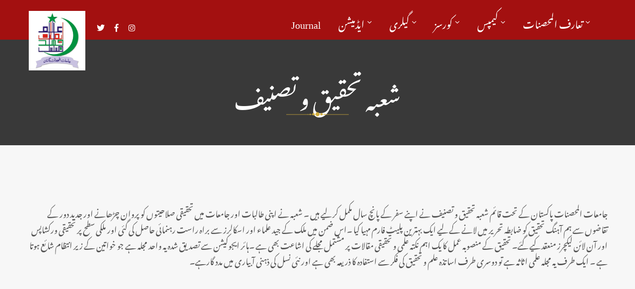

--- FILE ---
content_type: text/html; charset=UTF-8
request_url: https://mohsanat.edu.pk/services/tahqeeq-o-tasneef/
body_size: 19614
content:
<!DOCTYPE html>
<html lang="en-US">
<head>
	<meta charset="UTF-8">
	<meta name="viewport" content="width=device-width, initial-scale=1, shrink-to-fit=no">
	<link rel="profile" href="http://gmpg.org/xfn/11">
	
	<title>شعبہ تحقیق و تصنیف &#8211; Jamiat Ul Mohsanat</title>
<meta name='robots' content='max-image-preview:large' />
<link rel="alternate" type="application/rss+xml" title="Jamiat Ul Mohsanat &raquo; Feed" href="https://mohsanat.edu.pk/feed/" />
<link rel="alternate" type="application/rss+xml" title="Jamiat Ul Mohsanat &raquo; Comments Feed" href="https://mohsanat.edu.pk/comments/feed/" />
<link rel="alternate" title="oEmbed (JSON)" type="application/json+oembed" href="https://mohsanat.edu.pk/wp-json/oembed/1.0/embed?url=https%3A%2F%2Fmohsanat.edu.pk%2Fservices%2Ftahqeeq-o-tasneef%2F" />
<link rel="alternate" title="oEmbed (XML)" type="text/xml+oembed" href="https://mohsanat.edu.pk/wp-json/oembed/1.0/embed?url=https%3A%2F%2Fmohsanat.edu.pk%2Fservices%2Ftahqeeq-o-tasneef%2F&#038;format=xml" />
<style id='wp-img-auto-sizes-contain-inline-css' type='text/css'>
img:is([sizes=auto i],[sizes^="auto," i]){contain-intrinsic-size:3000px 1500px}
/*# sourceURL=wp-img-auto-sizes-contain-inline-css */
</style>
<link rel='stylesheet' id='cf7ic_style-css' href='https://mohsanat.edu.pk/wp-content/plugins/contact-form-7-image-captcha/css/cf7ic-style.css?ver=3.3.7' type='text/css' media='all' />
<style id='wp-emoji-styles-inline-css' type='text/css'>

	img.wp-smiley, img.emoji {
		display: inline !important;
		border: none !important;
		box-shadow: none !important;
		height: 1em !important;
		width: 1em !important;
		margin: 0 0.07em !important;
		vertical-align: -0.1em !important;
		background: none !important;
		padding: 0 !important;
	}
/*# sourceURL=wp-emoji-styles-inline-css */
</style>
<link rel='stylesheet' id='wp-block-library-css' href='https://mohsanat.edu.pk/wp-includes/css/dist/block-library/style.min.css?ver=6.9' type='text/css' media='all' />
<style id='classic-theme-styles-inline-css' type='text/css'>
/*! This file is auto-generated */
.wp-block-button__link{color:#fff;background-color:#32373c;border-radius:9999px;box-shadow:none;text-decoration:none;padding:calc(.667em + 2px) calc(1.333em + 2px);font-size:1.125em}.wp-block-file__button{background:#32373c;color:#fff;text-decoration:none}
/*# sourceURL=/wp-includes/css/classic-themes.min.css */
</style>
<style id='global-styles-inline-css' type='text/css'>
:root{--wp--preset--aspect-ratio--square: 1;--wp--preset--aspect-ratio--4-3: 4/3;--wp--preset--aspect-ratio--3-4: 3/4;--wp--preset--aspect-ratio--3-2: 3/2;--wp--preset--aspect-ratio--2-3: 2/3;--wp--preset--aspect-ratio--16-9: 16/9;--wp--preset--aspect-ratio--9-16: 9/16;--wp--preset--color--black: #000000;--wp--preset--color--cyan-bluish-gray: #abb8c3;--wp--preset--color--white: #ffffff;--wp--preset--color--pale-pink: #f78da7;--wp--preset--color--vivid-red: #cf2e2e;--wp--preset--color--luminous-vivid-orange: #ff6900;--wp--preset--color--luminous-vivid-amber: #fcb900;--wp--preset--color--light-green-cyan: #7bdcb5;--wp--preset--color--vivid-green-cyan: #00d084;--wp--preset--color--pale-cyan-blue: #8ed1fc;--wp--preset--color--vivid-cyan-blue: #0693e3;--wp--preset--color--vivid-purple: #9b51e0;--wp--preset--gradient--vivid-cyan-blue-to-vivid-purple: linear-gradient(135deg,rgb(6,147,227) 0%,rgb(155,81,224) 100%);--wp--preset--gradient--light-green-cyan-to-vivid-green-cyan: linear-gradient(135deg,rgb(122,220,180) 0%,rgb(0,208,130) 100%);--wp--preset--gradient--luminous-vivid-amber-to-luminous-vivid-orange: linear-gradient(135deg,rgb(252,185,0) 0%,rgb(255,105,0) 100%);--wp--preset--gradient--luminous-vivid-orange-to-vivid-red: linear-gradient(135deg,rgb(255,105,0) 0%,rgb(207,46,46) 100%);--wp--preset--gradient--very-light-gray-to-cyan-bluish-gray: linear-gradient(135deg,rgb(238,238,238) 0%,rgb(169,184,195) 100%);--wp--preset--gradient--cool-to-warm-spectrum: linear-gradient(135deg,rgb(74,234,220) 0%,rgb(151,120,209) 20%,rgb(207,42,186) 40%,rgb(238,44,130) 60%,rgb(251,105,98) 80%,rgb(254,248,76) 100%);--wp--preset--gradient--blush-light-purple: linear-gradient(135deg,rgb(255,206,236) 0%,rgb(152,150,240) 100%);--wp--preset--gradient--blush-bordeaux: linear-gradient(135deg,rgb(254,205,165) 0%,rgb(254,45,45) 50%,rgb(107,0,62) 100%);--wp--preset--gradient--luminous-dusk: linear-gradient(135deg,rgb(255,203,112) 0%,rgb(199,81,192) 50%,rgb(65,88,208) 100%);--wp--preset--gradient--pale-ocean: linear-gradient(135deg,rgb(255,245,203) 0%,rgb(182,227,212) 50%,rgb(51,167,181) 100%);--wp--preset--gradient--electric-grass: linear-gradient(135deg,rgb(202,248,128) 0%,rgb(113,206,126) 100%);--wp--preset--gradient--midnight: linear-gradient(135deg,rgb(2,3,129) 0%,rgb(40,116,252) 100%);--wp--preset--font-size--small: 13px;--wp--preset--font-size--medium: 20px;--wp--preset--font-size--large: 36px;--wp--preset--font-size--x-large: 42px;--wp--preset--spacing--20: 0.44rem;--wp--preset--spacing--30: 0.67rem;--wp--preset--spacing--40: 1rem;--wp--preset--spacing--50: 1.5rem;--wp--preset--spacing--60: 2.25rem;--wp--preset--spacing--70: 3.38rem;--wp--preset--spacing--80: 5.06rem;--wp--preset--shadow--natural: 6px 6px 9px rgba(0, 0, 0, 0.2);--wp--preset--shadow--deep: 12px 12px 50px rgba(0, 0, 0, 0.4);--wp--preset--shadow--sharp: 6px 6px 0px rgba(0, 0, 0, 0.2);--wp--preset--shadow--outlined: 6px 6px 0px -3px rgb(255, 255, 255), 6px 6px rgb(0, 0, 0);--wp--preset--shadow--crisp: 6px 6px 0px rgb(0, 0, 0);}:where(.is-layout-flex){gap: 0.5em;}:where(.is-layout-grid){gap: 0.5em;}body .is-layout-flex{display: flex;}.is-layout-flex{flex-wrap: wrap;align-items: center;}.is-layout-flex > :is(*, div){margin: 0;}body .is-layout-grid{display: grid;}.is-layout-grid > :is(*, div){margin: 0;}:where(.wp-block-columns.is-layout-flex){gap: 2em;}:where(.wp-block-columns.is-layout-grid){gap: 2em;}:where(.wp-block-post-template.is-layout-flex){gap: 1.25em;}:where(.wp-block-post-template.is-layout-grid){gap: 1.25em;}.has-black-color{color: var(--wp--preset--color--black) !important;}.has-cyan-bluish-gray-color{color: var(--wp--preset--color--cyan-bluish-gray) !important;}.has-white-color{color: var(--wp--preset--color--white) !important;}.has-pale-pink-color{color: var(--wp--preset--color--pale-pink) !important;}.has-vivid-red-color{color: var(--wp--preset--color--vivid-red) !important;}.has-luminous-vivid-orange-color{color: var(--wp--preset--color--luminous-vivid-orange) !important;}.has-luminous-vivid-amber-color{color: var(--wp--preset--color--luminous-vivid-amber) !important;}.has-light-green-cyan-color{color: var(--wp--preset--color--light-green-cyan) !important;}.has-vivid-green-cyan-color{color: var(--wp--preset--color--vivid-green-cyan) !important;}.has-pale-cyan-blue-color{color: var(--wp--preset--color--pale-cyan-blue) !important;}.has-vivid-cyan-blue-color{color: var(--wp--preset--color--vivid-cyan-blue) !important;}.has-vivid-purple-color{color: var(--wp--preset--color--vivid-purple) !important;}.has-black-background-color{background-color: var(--wp--preset--color--black) !important;}.has-cyan-bluish-gray-background-color{background-color: var(--wp--preset--color--cyan-bluish-gray) !important;}.has-white-background-color{background-color: var(--wp--preset--color--white) !important;}.has-pale-pink-background-color{background-color: var(--wp--preset--color--pale-pink) !important;}.has-vivid-red-background-color{background-color: var(--wp--preset--color--vivid-red) !important;}.has-luminous-vivid-orange-background-color{background-color: var(--wp--preset--color--luminous-vivid-orange) !important;}.has-luminous-vivid-amber-background-color{background-color: var(--wp--preset--color--luminous-vivid-amber) !important;}.has-light-green-cyan-background-color{background-color: var(--wp--preset--color--light-green-cyan) !important;}.has-vivid-green-cyan-background-color{background-color: var(--wp--preset--color--vivid-green-cyan) !important;}.has-pale-cyan-blue-background-color{background-color: var(--wp--preset--color--pale-cyan-blue) !important;}.has-vivid-cyan-blue-background-color{background-color: var(--wp--preset--color--vivid-cyan-blue) !important;}.has-vivid-purple-background-color{background-color: var(--wp--preset--color--vivid-purple) !important;}.has-black-border-color{border-color: var(--wp--preset--color--black) !important;}.has-cyan-bluish-gray-border-color{border-color: var(--wp--preset--color--cyan-bluish-gray) !important;}.has-white-border-color{border-color: var(--wp--preset--color--white) !important;}.has-pale-pink-border-color{border-color: var(--wp--preset--color--pale-pink) !important;}.has-vivid-red-border-color{border-color: var(--wp--preset--color--vivid-red) !important;}.has-luminous-vivid-orange-border-color{border-color: var(--wp--preset--color--luminous-vivid-orange) !important;}.has-luminous-vivid-amber-border-color{border-color: var(--wp--preset--color--luminous-vivid-amber) !important;}.has-light-green-cyan-border-color{border-color: var(--wp--preset--color--light-green-cyan) !important;}.has-vivid-green-cyan-border-color{border-color: var(--wp--preset--color--vivid-green-cyan) !important;}.has-pale-cyan-blue-border-color{border-color: var(--wp--preset--color--pale-cyan-blue) !important;}.has-vivid-cyan-blue-border-color{border-color: var(--wp--preset--color--vivid-cyan-blue) !important;}.has-vivid-purple-border-color{border-color: var(--wp--preset--color--vivid-purple) !important;}.has-vivid-cyan-blue-to-vivid-purple-gradient-background{background: var(--wp--preset--gradient--vivid-cyan-blue-to-vivid-purple) !important;}.has-light-green-cyan-to-vivid-green-cyan-gradient-background{background: var(--wp--preset--gradient--light-green-cyan-to-vivid-green-cyan) !important;}.has-luminous-vivid-amber-to-luminous-vivid-orange-gradient-background{background: var(--wp--preset--gradient--luminous-vivid-amber-to-luminous-vivid-orange) !important;}.has-luminous-vivid-orange-to-vivid-red-gradient-background{background: var(--wp--preset--gradient--luminous-vivid-orange-to-vivid-red) !important;}.has-very-light-gray-to-cyan-bluish-gray-gradient-background{background: var(--wp--preset--gradient--very-light-gray-to-cyan-bluish-gray) !important;}.has-cool-to-warm-spectrum-gradient-background{background: var(--wp--preset--gradient--cool-to-warm-spectrum) !important;}.has-blush-light-purple-gradient-background{background: var(--wp--preset--gradient--blush-light-purple) !important;}.has-blush-bordeaux-gradient-background{background: var(--wp--preset--gradient--blush-bordeaux) !important;}.has-luminous-dusk-gradient-background{background: var(--wp--preset--gradient--luminous-dusk) !important;}.has-pale-ocean-gradient-background{background: var(--wp--preset--gradient--pale-ocean) !important;}.has-electric-grass-gradient-background{background: var(--wp--preset--gradient--electric-grass) !important;}.has-midnight-gradient-background{background: var(--wp--preset--gradient--midnight) !important;}.has-small-font-size{font-size: var(--wp--preset--font-size--small) !important;}.has-medium-font-size{font-size: var(--wp--preset--font-size--medium) !important;}.has-large-font-size{font-size: var(--wp--preset--font-size--large) !important;}.has-x-large-font-size{font-size: var(--wp--preset--font-size--x-large) !important;}
:where(.wp-block-post-template.is-layout-flex){gap: 1.25em;}:where(.wp-block-post-template.is-layout-grid){gap: 1.25em;}
:where(.wp-block-term-template.is-layout-flex){gap: 1.25em;}:where(.wp-block-term-template.is-layout-grid){gap: 1.25em;}
:where(.wp-block-columns.is-layout-flex){gap: 2em;}:where(.wp-block-columns.is-layout-grid){gap: 2em;}
:root :where(.wp-block-pullquote){font-size: 1.5em;line-height: 1.6;}
/*# sourceURL=global-styles-inline-css */
</style>
<link rel='stylesheet' id='dashicons-css' href='https://mohsanat.edu.pk/wp-includes/css/dashicons.min.css?ver=6.9' type='text/css' media='all' />
<link rel='stylesheet' id='admin-bar-css' href='https://mohsanat.edu.pk/wp-includes/css/admin-bar.min.css?ver=6.9' type='text/css' media='all' />
<style id='admin-bar-inline-css' type='text/css'>

    /* Hide CanvasJS credits for P404 charts specifically */
    #p404RedirectChart .canvasjs-chart-credit {
        display: none !important;
    }
    
    #p404RedirectChart canvas {
        border-radius: 6px;
    }

    .p404-redirect-adminbar-weekly-title {
        font-weight: bold;
        font-size: 14px;
        color: #fff;
        margin-bottom: 6px;
    }

    #wpadminbar #wp-admin-bar-p404_free_top_button .ab-icon:before {
        content: "\f103";
        color: #dc3545;
        top: 3px;
    }
    
    #wp-admin-bar-p404_free_top_button .ab-item {
        min-width: 80px !important;
        padding: 0px !important;
    }
    
    /* Ensure proper positioning and z-index for P404 dropdown */
    .p404-redirect-adminbar-dropdown-wrap { 
        min-width: 0; 
        padding: 0;
        position: static !important;
    }
    
    #wpadminbar #wp-admin-bar-p404_free_top_button_dropdown {
        position: static !important;
    }
    
    #wpadminbar #wp-admin-bar-p404_free_top_button_dropdown .ab-item {
        padding: 0 !important;
        margin: 0 !important;
    }
    
    .p404-redirect-dropdown-container {
        min-width: 340px;
        padding: 18px 18px 12px 18px;
        background: #23282d !important;
        color: #fff;
        border-radius: 12px;
        box-shadow: 0 8px 32px rgba(0,0,0,0.25);
        margin-top: 10px;
        position: relative !important;
        z-index: 999999 !important;
        display: block !important;
        border: 1px solid #444;
    }
    
    /* Ensure P404 dropdown appears on hover */
    #wpadminbar #wp-admin-bar-p404_free_top_button .p404-redirect-dropdown-container { 
        display: none !important;
    }
    
    #wpadminbar #wp-admin-bar-p404_free_top_button:hover .p404-redirect-dropdown-container { 
        display: block !important;
    }
    
    #wpadminbar #wp-admin-bar-p404_free_top_button:hover #wp-admin-bar-p404_free_top_button_dropdown .p404-redirect-dropdown-container {
        display: block !important;
    }
    
    .p404-redirect-card {
        background: #2c3338;
        border-radius: 8px;
        padding: 18px 18px 12px 18px;
        box-shadow: 0 2px 8px rgba(0,0,0,0.07);
        display: flex;
        flex-direction: column;
        align-items: flex-start;
        border: 1px solid #444;
    }
    
    .p404-redirect-btn {
        display: inline-block;
        background: #dc3545;
        color: #fff !important;
        font-weight: bold;
        padding: 5px 22px;
        border-radius: 8px;
        text-decoration: none;
        font-size: 17px;
        transition: background 0.2s, box-shadow 0.2s;
        margin-top: 8px;
        box-shadow: 0 2px 8px rgba(220,53,69,0.15);
        text-align: center;
        line-height: 1.6;
    }
    
    .p404-redirect-btn:hover {
        background: #c82333;
        color: #fff !important;
        box-shadow: 0 4px 16px rgba(220,53,69,0.25);
    }
    
    /* Prevent conflicts with other admin bar dropdowns */
    #wpadminbar .ab-top-menu > li:hover > .ab-item,
    #wpadminbar .ab-top-menu > li.hover > .ab-item {
        z-index: auto;
    }
    
    #wpadminbar #wp-admin-bar-p404_free_top_button:hover > .ab-item {
        z-index: 999998 !important;
    }
    
/*# sourceURL=admin-bar-inline-css */
</style>
<link rel='stylesheet' id='contact-form-7-css' href='https://mohsanat.edu.pk/wp-content/plugins/contact-form-7/includes/css/styles.css?ver=6.1.4' type='text/css' media='all' />
<link rel='stylesheet' id='ingeniofy-counter-css-css' href='https://mohsanat.edu.pk/wp-content/plugins/ingeniofy/css/counter-css.css?ver=6.9' type='text/css' media='all' />
<link rel='stylesheet' id='uaf_client_css-css' href='https://mohsanat.edu.pk/wp-content/uploads/useanyfont/uaf.css?ver=1765202438' type='text/css' media='all' />
<link rel='stylesheet' id='wbg-selectize-css' href='https://mohsanat.edu.pk/wp-content/plugins/wp-books-gallery/assets/css/selectize.bootstrap3.min.css?ver=4.7.7' type='text/css' media='' />
<link rel='stylesheet' id='wbg-font-awesome-css' href='https://mohsanat.edu.pk/wp-content/plugins/wp-books-gallery/assets/css/fontawesome/css/all.min.css?ver=4.7.7' type='text/css' media='' />
<link rel='stylesheet' id='wbg-front-css' href='https://mohsanat.edu.pk/wp-content/plugins/wp-books-gallery/assets/css/wbg-front.css?ver=4.7.7' type='text/css' media='' />
<link rel='stylesheet' id='bootstrap-css' href='https://mohsanat.edu.pk/wp-content/themes/alim/assets/css/bootstrap.css?ver=6.9' type='text/css' media='all' />
<link rel='stylesheet' id='webfonts-css' href='https://mohsanat.edu.pk/wp-content/themes/alim/assets/css/webfonts.css?ver=6.9' type='text/css' media='all' />
<link rel='stylesheet' id='alim-wp-developers-css' href='https://mohsanat.edu.pk/wp-content/themes/alim/assets/css/themecss/wp-developer.css?ver=6.9' type='text/css' media='all' />
<link rel='stylesheet' id='fancybox-css' href='https://mohsanat.edu.pk/wp-content/themes/alim/assets/css/themecss/fancybox.min.css?ver=6.9' type='text/css' media='all' />
<link rel='stylesheet' id='alim-ttstyles-css' href='https://mohsanat.edu.pk/wp-content/themes/alim/assets/css/themecss/ttstyles.css?ver=6.9' type='text/css' media='all' />
<link rel='stylesheet' id='owl-carousel-css' href='https://mohsanat.edu.pk/wp-content/themes/alim/assets/css/themecss/owl.carousel.min.css?ver=6.9' type='text/css' media='all' />
<link rel='stylesheet' id='owl-animate-css' href='https://mohsanat.edu.pk/wp-content/themes/alim/assets/css/themecss/animate.min.css?ver=6.9' type='text/css' media='all' />
<link rel='stylesheet' id='alim-default-css' href='https://mohsanat.edu.pk/wp-content/themes/alim/style.css?ver=6.9' type='text/css' media='all' />
<link rel='stylesheet' id='alim-responsive-css' href='https://mohsanat.edu.pk/wp-content/themes/alim/assets/css/themecss/responsive.css?ver=6.9' type='text/css' media='all' />
<style id='posts-table-pro-head-inline-css' type='text/css'>
.posts-data-table { visibility: hidden; }
/*# sourceURL=posts-table-pro-head-inline-css */
</style>
<link rel='stylesheet' id='elementor-frontend-css' href='https://mohsanat.edu.pk/wp-content/plugins/elementor/assets/css/frontend.min.css?ver=3.33.3' type='text/css' media='all' />
<link rel='stylesheet' id='eael-general-css' href='https://mohsanat.edu.pk/wp-content/plugins/essential-addons-for-elementor-lite/assets/front-end/css/view/general.min.css?ver=6.5.3' type='text/css' media='all' />
<!--n2css--><!--n2js--><script type="text/javascript" src="https://mohsanat.edu.pk/wp-includes/js/jquery/jquery.min.js?ver=3.7.1" id="jquery-core-js"></script>
<script type="text/javascript" src="https://mohsanat.edu.pk/wp-includes/js/jquery/jquery-migrate.min.js?ver=3.4.1" id="jquery-migrate-js"></script>
<link rel="https://api.w.org/" href="https://mohsanat.edu.pk/wp-json/" /><link rel="EditURI" type="application/rsd+xml" title="RSD" href="https://mohsanat.edu.pk/xmlrpc.php?rsd" />
<meta name="generator" content="WordPress 6.9" />
<link rel="canonical" href="https://mohsanat.edu.pk/services/tahqeeq-o-tasneef/" />
<link rel='shortlink' href='https://mohsanat.edu.pk/?p=3158' />
<meta name="generator" content="Redux 4.5.9" /><!-- start Simple Custom CSS and JS -->
<style type="text/css">
.logo {
    display: flex !important;
    align-items: center;
}

ul.header__socials {
    list-style: none;
    padding: 0;
    margin: 0 0 0 20px;
    display: flex;
    align-items: flex-start;
    transform: translateY(-30px);
}

header .container {
    display: flex;
}

ul.header__socials li {
    margin-right: 20px;
    color: #fff;
    font-size: 16px;
}

ul.header__socials li:last-child {
    margin-right: 0;
}</style>
<!-- end Simple Custom CSS and JS -->
<!-- start Simple Custom CSS and JS -->
<script type="text/javascript">
 var $ = jQuery;

$(document).ready(function(){
	let header = $('header .container .logo');
	let headerSocials= `<ul class='header__socials'>    <li>
        <a href='https://twitter.com/mohsanat21'><i class='fab fa-twitter'></i></a>
    </li>
    <li>
        <a href='https://www.facebook.com/mohsanat1/'><i class='fab fa-facebook-f'></i></a>
    </li>
    <li>
        <a href='#'><i class='fa fa-instagram'></i></a>
    </li>
</ul>`;
	$(header).append($(headerSocials));
});</script>
<!-- end Simple Custom CSS and JS -->
<style id="stylesheet">body{background:#FFFFFF;}.alim .donate-block .sec-title-inner:before, .donate-block .text-center .sec-title-inner2:before{
    background-image: -moz-linear-gradient(359deg, #DD9933 0%, rgba(80,125,179,0) 100%);
    background-image: -webkit-gradient(linear, left top, right top, color-stop(0%, #DD9933), color-stop(100%, rgba(80,125,179,0)));
    background-image: -webkit-linear-gradient(359deg, #DD9933 0%, rgba(80,125,179,0) 100%);
    background-image: -o-linear-gradient(359deg, #DD9933 0%, rgba(80,125,179,0) 100%);
    background-image: -ms-linear-gradient(359deg, #DD9933 0%, rgba(80,125,179,0) 100%);
    background-image: linear-gradient(91deg, #DD9933 0%, rgba(80,125,179,0) 100%);
    filter: progid:DXImageTransform.Microsoft.gradient( startColorstr='#2a486c', endColorstr='#507db3',GradientType=1 );
}.theme-bg,
.theme-bg-layer:before,
nav > div > ul li > a:before,
nav > div > ul li > a:after,
.srch-cls-btn:hover,
.theme-btn.green-bg:before,
.theme-btn.green-bg:after,
.serv-bx:hover .srv-inf.green-bg,
.plr-bx > i:after,
.owl-carousel .owl-nav > button.owl-prev,
.owl-carousel .owl-nav > button.owl-next,
.dnt-lst > a:hover,
.dnt-lst > a:focus,
.team-bx:hover .team-inf,
.team-inf > span:before,
.serv-bx2:hover .serv-inf2,
.pagination > li:hover a, 
.pagination > li a:focus,
.pagination > li.active span,
.breadcrumb::before,
.event-thmb > span:before,
.event-thmb .countdown:before,
.event-detail-img > span:before,
.event-detail-img .countdown:before,
.event-detail-desc ul > li:before,
.member-expr-lst > li:before,
.rspn-mnu-btn:hover,
.rspn-scil > li a:hover,
.rspn-mnu-cls:hover,
.preloader,
.em-pagination .prev:hover, 
.em-pagination .next:hover,
.em-pagination .prev:focus, 
.em-pagination .next:focus,
.em-booking-login-form > input[type="submit"],		
.em-booking-buttons input[type="submit"],
.woocommerce ul.products li.product a, 
.woocommerce div.product form.cart .button, 
.woocommerce .cart .button, 
.woocommerce .cart input.button, 
#add_payment_method .wc-proceed-to-checkout a.checkout-button, 
.woocommerce-cart .wc-proceed-to-checkout a.checkout-button, 
.woocommerce-checkout .wc-proceed-to-checkout a.checkout-button, 
.woocommerce #respond input#submit.alt, 
.woocommerce a.button.alt, 
.woocommerce button.button.alt, 
.woocommerce input.button.alt, 
.woocommerce .woocommerce-error .button, 
.woocommerce .woocommerce-info .button, 
.woocommerce .woocommerce-message .button, 
.woocommerce-page .woocommerce-error .button, 
.woocommerce-page .woocommerce-info .button, 
.woocommerce-page .woocommerce-message .button, 
.woocommerce #respond input#submit, 
.woocommerce a.button, 
.woocommerce button.button, 
.woocommerce input.button,
.woocommerce a.remove,
.woocommerce-cart table.cart th,
.woocommerce span.onsale,
.social-share2 > a:hover,
.social-share2 > a:focus,
.tagcloud > a,
.widget table caption,
.post-password-form input[type="submit"],
.page-links > span, 
.page-links > a:hover,
.page-links > a:focus,
.widget.style2 > h5::before,
.lgn-rgstr-frm input[type="submit"],
.woocommerce nav.woocommerce-pagination ul li a:focus, 
.woocommerce nav.woocommerce-pagination ul li a:hover, 
.woocommerce nav.woocommerce-pagination ul li span.current, a.page-item.brd-rd5.active,
.post-password-form input[type="submit"],
.page > span.edit-link > a:hover,
.page > span.edit-link > a:focus,
.page + span.edit-link > a:hover,
.page + span.edit-link > a:focus,
.em-pagination a:hover, 
.em-pagination a:focus, 
.em-pagination span,
.tag-sticky-2 .post-bx .post-inf:before,
.calendar_wrap > table caption,
.calendar_wrap > table tbody td#today,
.wp-block-button .wp-block-button__link:hover,
.wp-block-button .wp-block-button__link:focus,
table#wp-calendar caption,
table#wp-calendar tbody td#today,
.wp-block-tag-cloud > a,
form.wp-block-search button,
body.woocommerce div.product .woocommerce-tabs ul.tabs li.active,
.pr-tm-lst .pr-tm-bx.spc-pr-tm,
.style1.alim.sticky-active .date-box, .style2.style4 .date-box, .style2.alim .date-box span.day, .rspn-hdr .date-box, .style2.alim.sticky-active .date-box, .style2.style3 .date-box, .thm-bg, .thm-btn, .thm-layer:before, .team-box:before, .team-scl > a:hover, .team-scl > a:focus, .testi-itm > i:before, .scl > a:hover, .scl > a:focus, .owl-carousel .owl-dots button.owl-dot.active, .hstry-desc > ul li:before, .team-box2 .team-scl > a:hover, .team-box2 .team-scl > a:focus, .fea-car > .row > div:nth-child(2) .fea-itm:before, .nwsltr-innr > form button:hover, .nwsltr-innr > form button:focus, .page-title-wrap > h2:before, .contr-inr:before, .contr-butn:after, .pst-shr-tgs .team-scl > a:hover, .pst-shr-tgs .team-scl > a:focus, .shp-lyr, .contact-btn:hover, .contact-btn:focus, .srch-cls-btn:hover, .pageloader-wrap, .rspn-mnu-btn:hover, .rspn-scil > li a:hover, .rspn-mnu-cls:hover, .rspn-scil > li a:focus, .plr-box:hover > i, .breadcrumbs > li + li::before, .srv-box2:hover, .team-box2:hover, .model-close:hover, .abot-sec .secndry-btn:before, .alim .team-box2 .team-scl > a, .style5 .namaz-drp button#dropdownMenuButton, .fea-itm:before, input.mailpoet_submit:hover, .campaign-progress-bar .bar, .donate-button, .charitable-donation-form .donation-amount.selected, .charitable-donation-amount-form .donation-amount.selected, .campaign-donation-receipt .donation-summary dt, .alim .serv-box > i, .plyr.v4 .player .volume, .ai-wrap .ai-track:hover, .ai-wrap .ai-track.ai-track-active, .ai-wrap .ai-audio-control, .ai-wrap .ai-audio-control:hover, .ai-wrap .ai-audio-control:focus, .ai-wrap .ai-track-progress, .ai-wrap .ai-volume-bar.ai-volume-bar-active::before, .ai-wrap .ai-btn.ai-btn-active, .ai-wrap .ai-scroll-wrap > div:last-child div
 {
			background-color:#DD9933 !important; 
		}.ai-wrap .ai-btn:hover svg {
			fill: #DD9933 !important; 
		}.pr-tm-wrp:before {
    background-image: linear-gradient(120deg, #DD9933, #DD9933) !important;
}.ramadan-times {
    background: linear-gradient(106deg, #DD9933, #DD9933 26%, #2A486C), linear-gradient(106deg, rgba(71, 229, 238, 0), #2A486C 28%, #2A486C 74%);
}.theme-clr, .ai-wrap .ai-btn:hover, .ai-wrap .ai-footer a, .ai-wrap .ai-footer a:hover,
nav > div > ul li:hover, 
nav > div > ul li:hover > a, 
nav > div > ul li a:focus,
nav > div > ul > li.menu-item-has-children:hover:after,
.scl1 > a:hover, footer .wp-block-latest-comments__comment-author,
.scl1 > a:focus, footer .wp-block-latest-comments__comment-link,
.tp-lnks > li a:hover,
.tp-lnks > li a:focus,.sidebar_wrapper .wp-block-categories-list li:before, .sidebar_wrapper .wp-block-archives-list li:before,
.srch-btn:hover,footer .wp-block-latest-posts.wp-block-latest-posts__list li:before,
.srch-btn:focus,
.header-search form > button:hover,
.header-search form > button:focus,
header.style1 nav > div > a.srch-btn:hover,
header.style1 nav > div > a.srch-btn:focus,
.abt-vdo > a:hover,
.abt-vdo > a:focus,
.prayer-timings > table tr:hover td,
.serv-bx:hover > i.green-clr,
.post-inf > h5 a:hover,
.post-inf > h5 a:focus,
.pst-mta > li a:hover,
.pst-mta > li a:focus,
.post-inf > a:hover,
.post-inf > a:focus,
.event-bx > h5 a:hover,
.event-bx > h5 a:focus,
.event-bx > a:hover,
.event-bx > a:focus,
.event-bx:hover > a:hover,
.event-bx:hover > a:focus,
.rcnt-inf > h6 a:hover,
.rcnt-inf > h6 a:focus,
.cpy-rgt > p a:hover,
.cpy-rgt > p a:focus,
.cnt-inf > li a:hover,
.cnt-inf > li a:focus,
.inf-lst > li a:hover,
.inf-lst > li a:focus,
ol.breadcrumb > li.breadcrumb-item.active,
.breadcrumb > li a:hover,
.breadcrumb > li a:focus,
.cause-inf > h5 a:hover,
.cause-inf > h5 a:focus,
.event-inf > h5 a:hover,
.event-inf > h5 a:focus,
.event-inf > a:hover,
.event-inf > a:focus,
.cnt-inf-lst > li a:hover,
.cnt-inf-lst > li a:focus,
.tch-dwn-btn > a:hover,
.tch-dwn-btn > a:focus,
.tch-thmb > a:hover,
.tch-thmb > a:focus,
.lst-cas > h6 a:hover,
.lst-cas > h6 a:focus,
.widget ul li > a:hover,
.widget ul li > a:focus,
.tag-clouds > a:hover,
.tag-clouds > a:focus,
.service-detail-nav > ul li:hover > a,
.service-detail-nav > ul li.active > a,
.service-detail-nav > ul li > a:focus,
.product-inf > h5 a:hover,
.product-inf > h5 a:focus,
.product-detail-tabs > ul li a.nav-link:hover,
.product-detail-tabs > ul li a.nav-link:focus,
.product-detail-tabs > ul li a.nav-link.active,
.rsnp-mnu ul > li > a:focus,
.rsnp-mnu ul > li:hover > a,
.rsnp-mnu ul > li.active > a,
.rspn-srch > button:hover,
.rsnp-mnu ul li.menu-item-has-children.active:before,
header.style1 .scl1 > a:hover,
header.style1 .scl1 > a:focus,
.rspn-cnt > span a:hover,
.rspn-cnt > span a:focus,
.widget > h5 + div > ul li:before,
.widget > h5 + div > ul li:hover > a,
.widget > h5 + div > ul li > a:focus,
.cont-frm a:hover,
.cont-frm a:focus,
.em-pagination a:hover,
.em-pagination a:focus,
.em-pagination span,
.woocommerce form .form-row label abbr,
.woocommerce form .form-row .required,
.woocommerce form .form-row.woocommerce-invalid label,
.woocommerce-info::before, 
.woocommerce-message::before,
.woocommerce-info a, 
.woocommerce-message a,
.woocommerce table.shop_table td.product-name a:hover,
.woocommerce table.shop_table td.product-name a:focus,
.woocommerce table.shop_table td.product-price,
.woocommerce table.shop_table td.product-subtotal,
.woocommerce .star-rating::before,
.woocommerce .star-rating span,
.woocommerce .star-rating + a,
form.cart + a.compare:hover,
form.cart + a.compare:focus,
.woocommerce div.product .woocommerce-tabs ul.tabs li.active a, 
.woocommerce div.product .woocommerce-tabs ul.tabs li a:hover,
.woocommerce div.product .woocommerce-tabs ul.tabs li a:focus,
.woocommerce-MyAccount-navigation > ul > li a:hover,
.woocommerce-MyAccount-navigation > ul > li a:focus,
.woocommerce-MyAccount-navigation > ul > li.is-active a,
.woocommerce-MyAccount-content p a,
.woocommerce-account .addresses .title .edit,
.widget table a,
table th a:hover,
table th a:focus,
p a,
dl a,
dd a,
.pagination .page-link.active,
.post-info > a,
.ltst-prd-inf > h6 a:hover,
.ltst-prd-inf > h6 a:focus,
.woocommerce ul.product_list_widget li a + del + ins,
.woocommerce ul.product_list_widget li:hover img + span.product-title,
.woocommerce ul.product_list_widget li a:focus img + span.product-title,
#cancel-comment-reply-link,
.woocommerce div.product form.cart .group_table td label a:hover,
.woocommerce div.product form.cart .group_table td label a:focus,
.ins,
.woocommerce div.product p.price, 
.woocommerce div.product span.price,
.woocommerce ul.products li.product .price,
.woocommerce div.product form.cart .group_table td.woocommerce-grouped-product-list-item__price > span,
h2 + table td a,
h2 + table th a,
div.sticky .post-bx .post-inf::before, 
div.category-sticky .post-bx .post-inf::before, 
div.tag-sticky-2 .post-bx .post-inf::before, 
.style1 nav > div ul ul li a:hover,
div.post-bx.lst .post-inf > a:hover,
div.post-bx.lst .post-inf > a:focus,
.widget > ul li span.rss-date, 
.widget > div > ul li span.rss-date,
.widget > ul li:before, 
.widget > div > ul li:before,
.wp-block-calendar table#wp-calendar tfoot a,
.wp-block-calendar table#wp-calendar tbody a,
.blog-detail-desc > h2 + ul li a,
.blog-detail-desc > h2 + ol li a, a:hover, .widget_recent_comments a:hover, .widget .srch-frm button i, body .pst-shr-tgs .tag-clouds a:hover, header.style1.alim nav > div > ul > li ul li a:hover, .alim .sec-title-inner > h3, .thm-clr, nav div > ul li:hover > a, nav div > ul li a:focus, nav div > ul li:hover > a:before, nav div > ul li a:focus:before, .sec-title-inner > h3, .srv-tl > h2 span, .serv-box > i, .serv-info > h4 a:hover, .serv-info > h4 a:focus, .team-info > h4, .evnt-info > h4 a:hover, .evnt-info > h4 a:focus, .pst-mta > li.thm-clr, .prayer-times > li span.thm-clr, .wdgt-box > ul li:hover > a, .wdgt-box > ul li a:focus, .srch-btn:hover, .srch-btn:focus, .owl-carousel .owl-nav button.owl-next:hover, .owl-carousel .owl-nav button.owl-prev:hover, .owl-carousel .owl-nav button.owl-next:focus, .owl-carousel .owl-nav button.owl-prev:focus, .hstry-desc > span, .hstry-desc > strong span, .team-info2 > h4, .sec-title-inner2 > h3, .srv-box2 > i, .srv-info2 > a, .fea-info2 > a, .breadcrumbs > li a:hover, .breadcrumbs > li a:focus, .contact-info-box > a:hover, .contact-info-box > a:focus, .cont-title > span, .blog-info > a, .blog-info > h4 a:hover, .blog-info > h4 a:focus, .pst-mta2 > li a:hover, .pst-mta2 > li a:focus, .event-info > h4 a:hover, .event-info > h4 a:focus, .event-mta > li i, .srv-ttl > i, .msn-desc > h3, .fltr-lnks > li a:hover, .fltr-lnks > li a:focus, .fltr-lnks > li.active > a, .prtfl-info > a:hover, .prtfl-info > a:focus, .tag-clouds > a:hover, .tag-clouds > a:focus, .cmt-inf > a, .rcnt-inf > h6 a:hover, .rcnt-inf > h6 a:focus, .contact-btn i, .header-search > form button:hover, .header-search > form button:focus, .rsnp-mnu ul > li > a:focus, .rsnp-mnu ul > li:hover > a, .rsnp-mnu ul > li.active > a, .rspn-srch > button:hover, .rsnp-mnu ul li.menu-item-has-children.active:before, .rspn-cnt > span a:hover, .rspn-cnt > span a:focus, .rspn-srch > button:hover, .rspn-srch > button:focus, .evnt-info > h4 a:hover, .evnt-info > h4 a:focus, .expns-info > h4 a:hover, .expns-info > h4 a:focus, .fea-car > .row > div:nth-child(2) .fea-info2 > a:hover, .fea-car > .row > div:nth-child(2) .fea-info2 > a:focus, .alim .srv-tl > h2 strong, .alim .hstry-desc > .excerpt-about p strong, .donate-block .black-layer3 .sec-title-inner2 > span,.single .event-detail-desc > ul li:before, .widget i.fa.fa-bookmark-o, .ele_hijri_date p
		{
			color:#DD9933; 
		}.theme-brd-clr,
.dnt-lst > a:hover,
.dnt-lst > a:focus,
.abt-vdo.style2:before,
.serv-bx2:hover .serv-inf2,
.pagination > li:hover,
.pagination > li.active,
.product-detail-tabs > ul li a.nav-link:hover,
.product-detail-tabs > ul li a.nav-link:focus,
.product-detail-tabs > ul li a.nav-link.active,
.wp-block-button .wp-block-button__link:hover,
.wp-block-button .wp-block-button__link:focus, .plr-box.alim > i::after, .thm-brd-clr, .plr-box > i::after, .testi-itm, .hstry-img:before, .thm-layer .team-box2 > img, .plr-box:hover > i, .srv-box2:hover, .style5 .namaz-drp button#dropdownMenuButton
		{
			border-color: #DD9933 !important;
		}.testi-desc, .alim .serv-box
		{
			border-top-color: #DD9933;
		}.green-bg,
.green-bg-layer:before, .comment-respond > form input#submit:hover,
.theme-btn.theme-bg:before,
.theme-btn.theme-bg:after,
.serv-bx:hover .srv-inf.theme-bg,
.owl-carousel .owl-nav > button:hover,
.owl-carousel .owl-nav > button:focus, .widget.blue-bg2.style2,.lg-mnu-inr, .fea-prd-prc:before, .package-box.active:before, .rcnt-pst:before, 
.cont-frm .form-submit input:hover,
.cont-frm .form-submit input:focus,
.em-booking-login-form > input[type="submit"]:hover,		
.em-booking-buttons input[type="submit"]:hover,
.em-booking-login-form > input[type="submit"]:focus,
.em-booking-buttons input[type="submit"]:focus,
.cont-frm input.wpcf7-submit:hover,
.cont-frm input.wpcf7-submit:focus,
.woocommerce ul.products li.product a:hover, 
.woocommerce div.product form.cart .button:hover, 
.woocommerce .cart .button:hover, 
.woocommerce .cart input.button:hover, 
#add_payment_method .wc-proceed-to-checkout a.checkout-button:hover, 
.woocommerce-cart .wc-proceed-to-checkout a.checkout-button:hover, 
.woocommerce-checkout .wc-proceed-to-checkout a.checkout-button:hover, 
.woocommerce #respond input#submit.alt:hover, 
.woocommerce a.button.alt:hover, 
.woocommerce button.button.alt:hover, 
.woocommerce input.button.alt:hover, 
.woocommerce .woocommerce-error .button:hover, 
.woocommerce .woocommerce-info .button:hover, 
.woocommerce .woocommerce-message .button:hover, 
.woocommerce-page .woocommerce-error .button:hover, 
.woocommerce-page .woocommerce-info .button:hover, 
.woocommerce-page .woocommerce-message .button:hover, 
.woocommerce #respond input#submit:hover, 
.woocommerce a.button:hover, 
.woocommerce button.button:hover, 
.woocommerce input.button:hover,

.woocommerce ul.products li.product a:focus, 
.woocommerce div.product form.cart .button:focus, 
.woocommerce .cart .button:focus, 
.woocommerce .cart input.button:focus, 
#add_payment_method .wc-proceed-to-checkout a.checkout-button:focus, 
.woocommerce-cart .wc-proceed-to-checkout a.checkout-button:focus, 
.woocommerce-checkout .wc-proceed-to-checkout a.checkout-button:focus, 
.woocommerce #respond input#submit.alt:focus, 
.woocommerce a.button.alt:focus, 
.woocommerce button.button.alt:focus, 
.woocommerce input.button.alt:focus, 
.woocommerce .woocommerce-error .button:focus, 
.woocommerce .woocommerce-info .button:focus, 
.woocommerce .woocommerce-message .button:focus, 
.woocommerce-page .woocommerce-error .button:focus, 
.woocommerce-page .woocommerce-info .button:focus, 
.woocommerce-page .woocommerce-message .button:focus, 
.woocommerce #respond input#submit:focus, 
.woocommerce a.button:focus, 
.woocommerce button.button:focus, 
.woocommerce input.button:focus,
.woocommerce a.remove:hover, 
.woocommerce a.remove:focus,
.blue-bg,
.tagcloud > a:hover,
.tagcloud > a:focus,
.lg-mnu-sec,
.post-password-form input[type="submit"]:hover,
.post-password-form input[type="submit"]:focus,
.theme-bg .newsletter-form > button,
.theme-bg .newsletter-form form p:nth-last-of-type(1) input,
.lgn-rgstr-frm input[type="submit"]:hover,
.lgn-rgstr-frm input[type="submit"]:focus,
.wp-block-tag-cloud > a:hover,
.wp-block-tag-cloud > a:focus,
form.wp-block-search button:hover,
form.wp-block-search button:focus,
.wp-block-tag-cloud > a:hover,
.wp-block-tag-cloud > a:focus, header.style2 .topbar, .rspn-mnu-btn, .green-bg, .green-bg-layer:before, .theme-btn.theme-bg:before, .theme-btn.theme-bg:after, .serv-bx:hover .srv-inf.theme-bg, .owl-carousel .owl-nav > button:hover, .owl-carousel .owl-nav > button:focus, input.mailpoet_submit, footer .wpcf7 input[type="submit"]:hover, .dnt-lst a.brd-rd30.active, .single-product .btn-primary:hover, .btn-primary:hover, .secndry-btn, .secndry-bg, .secndry-btn, .team-box:after, .contact-info-box:hover > i, .pagination > li.active > a, .pagination > li a:hover, .pagination > li a:focus, .msn-desc > ul li:before, .prtfl-box:before, .fltr-lnks > li a:before, .thm-btn:before, .secndry-btn:before, .news_ticker_sec span, .namaz-drp button#dropdownMenuButton
		{
			background-color: #2A486C;
		}.green-clr, .alim .srv-tl > h2, 
.serv-bx:hover > i.theme-clr,
.serv-bx > h5 a:hover,
.serv-bx > h5 a:focus,
.error-page-inner > p a:hover,
.error-page-inner > p a:focus,
.woocommerce-MyAccount-content p a:hover,
.woocommerce-MyAccount-content p a:focus,
.woocommerce-account .addresses .title .edit:hover,
.woocommerce-account .addresses .title .edit:focus, .menu-sec nav > div > ul > li > a:focus, .error-page-inner > h1, .error-page-inner > span, .green-clr, .serv-bx:hover > i.theme-clr, .serv-bx > h5 a:hover, .serv-bx > h5 a:focus, .error-page-inner > p a:hover, .error-page-inner > p a:focus, .style2 nav > div ul li:hover , .rspn-cnt .inf-lst > li i, .woocommerce button.button.alt:hover, 
.woocommerce-page button.button.alt:hover,
.woocommerce a.button.alt:hover, 
.woocommerce-page a.button.alt:hover,
.woocommerce a.button:hover, 
.woocommerce-page a.button:hover,
.woocommerce button.button:hover,
.post-inf > h5, .event-bx > h5, .alim .hstry-desc > .excerpt-about p, .sidebar_wrapper .widget > h5, body .widget > h5, .rcnt-inf > span,
.woocommerce-page button.button:hover, .woocommerce div.product p.price, .woocommerce div.product span.price, .pr-tm-bx > span i, .secndry-clr, .plr-box > i, .pilr-info > h4, .sec-title-inner > span, .sec-title-inner > h3 span, .srv-tl > h2, .serv-info > h4, .team-scl > a, .evnt-info > h4, .pry-tim-hed > span, .testi-info > h4, .sec-title-inner2 > span, .srv-info2 > h4, .srv-info2 > a:hover, .srv-info2 > a:focus, .contact-info-box > i, .blog-info > a:hover, .blog-info > a:focus, .pagination > li a, .srv-ttl > h4, .msn-desc > ul li, .cmt-inf > a:hover, .cmt-inf > a:focus,.abot-sec a.secndry-btn:hover, .alim .sec-title-inner > h3 span, .dnt-sec-wrp .dnt-frm li i, .pr-tm-bx > h6
		{
			color: #2A486C;
		}.green-brd-clr, .plr-box.alim > i, .namaz-drp button#dropdownMenuButton
		{
			border-color: #2A486C;
		}#triangle-right
		{
			border-left: 25px solid #2A486C;
		}</style><meta name="generator" content="Elementor 3.33.3; features: additional_custom_breakpoints; settings: css_print_method-external, google_font-enabled, font_display-auto">
			<style>
				.e-con.e-parent:nth-of-type(n+4):not(.e-lazyloaded):not(.e-no-lazyload),
				.e-con.e-parent:nth-of-type(n+4):not(.e-lazyloaded):not(.e-no-lazyload) * {
					background-image: none !important;
				}
				@media screen and (max-height: 1024px) {
					.e-con.e-parent:nth-of-type(n+3):not(.e-lazyloaded):not(.e-no-lazyload),
					.e-con.e-parent:nth-of-type(n+3):not(.e-lazyloaded):not(.e-no-lazyload) * {
						background-image: none !important;
					}
				}
				@media screen and (max-height: 640px) {
					.e-con.e-parent:nth-of-type(n+2):not(.e-lazyloaded):not(.e-no-lazyload),
					.e-con.e-parent:nth-of-type(n+2):not(.e-lazyloaded):not(.e-no-lazyload) * {
						background-image: none !important;
					}
				}
			</style>
			<style type="text/css" id="custom-background-css">
body.custom-background { background-color: #f7f7f7; }
</style>
	<link rel="icon" href="https://mohsanat.edu.pk/wp-content/uploads/2022/02/cropped-newlogo-32x32.png" sizes="32x32" />
<link rel="icon" href="https://mohsanat.edu.pk/wp-content/uploads/2022/02/cropped-newlogo-192x192.png" sizes="192x192" />
<link rel="apple-touch-icon" href="https://mohsanat.edu.pk/wp-content/uploads/2022/02/cropped-newlogo-180x180.png" />
<meta name="msapplication-TileImage" content="https://mohsanat.edu.pk/wp-content/uploads/2022/02/cropped-newlogo-270x270.png" />
		<style type="text/css" id="wp-custom-css">
			.elementor.
element.style {
}
header.style1 .logo-menu-sec {
    background: rgb(163 16 16 / 100%);
	height: 80px;
	
}
header.style1.alim {
    background: rgb(163 16 16 / 100%);
    height: 80px;
    margin: 0 !important;
}

header.style1.alim nav {
    margin: 0 !important;
}
li {
    text-align: right;
}
header .container {
    display: static;
    align-items: top;
    justify-content: space-between;
}

.elementor-element .elementor-widget-container ul {
    text-align: right;
    direction: rtl;
}
ul.plrs-wrp.text-center {
    direction: ltr !important;
}
ul.plrs-wrp.text-center li{
    text-align:center;
}
ol {
    text-align: right;
    direction: rtl;
}
.remove-ext3 .plr-bx i::before {
    position: absolute;
    top: 50%;
    left: 50%;
    transform: translate(-50%,-50%);
}
.flaticon-islamic-ramadan:before {
    content: '';
    background-image: url("https://mohsanat.edu.pk/wp-content/uploads/2022/03/Screenshot_9.png");
    width: 100%;
    height: 100%;
    border-radius: 100%;
    background-position: center;
    background-size: cover;
}

.flaticon-money:before {
    content: '';
    background-image: url('https://mohsanat.edu.pk/wp-content/uploads/2022/03/Library.jpeg');
    width: 100%;
    height: 100%;
    border-radius: 100%;
    background-size: contain;
    background-position: center center;
}

.flaticon-clicker:before {
    content: '';
    background-image: url("https://mohsanat.edu.pk/wp-content/uploads/2022/03/Screenshot_10.png");
    width: 100%;
    height: 100%;
    border-radius: 100%;
    background-size: contain;
    background-position: center center;
}
.flaticon-muslim-man-praying:before {
    content: "";
    background-image: url(https://mohsanat.edu.pk/wp-content/uploads/2022/03/Screenshot_7.png);
    width: 100%;
    height: 100%;
    background-size: contain;
    border-radius: 100%;
    background-position: center;
}
ul.elementor-icon-list-items li.elementor-icon-list-item {
    justify-content: flex-start !important;
}
h1,h2,h3,h4,h5,p,span,a,div{
 font-family:'notoregular' !important;
}
h1,h2,h3,h4,h5,p,span,a,div{
 font-family:"notoregular",Helvetica,Arial,sans-serif !important;
}

.alim .srv-box3 > p {
    font-size: 18px;
}

.alim .srv-ttl > h4 {
    font-size: 24px;
}

.alim .srv-ttl > span {
    font-size: 18px;
}
.center-content ul.plrs-wrp.text-center {
    justify-content: center;
}
.taruf-section .col-md-6:nth-child(2) {
    text-align:right
}


.taruf-section .alim .msn-desc p + ul {
    display: none !important;
}
.taruf-section .msn-desc ul li {
    display: flex;
    justify-content: flex-start;
    padding-left: 0 !important;
    padding-right: 30px;
    position: relative;
}

.taruf-section .msn-desc ul li::before {
    left: inherit;
    right: 0;
    transform: rotate(180deg) translateY(-70%);
    height: 20px;
    width: 20px;
    display: flex;
    align-items: center;
    justify-content: center;
    top: 50%;
    line-height: 1;
    transform-origin: top;
}
.taruf-section .col-md-6:nth-child(2) .msn-desc h3::before {
    right: 0;
    left: initial;
}

.featured-cap h2{
	line-height: 3;
	margin: 0;
	font-size: 25px;
	font-family: 'notoregular';
}
.logo a img {
    height: 120px !important;
	object-fit:contain;
}
.featured-cap p {
    font-size: 20px;
	line-height: 1;
	font-family: 'notoregular';
}

.featured-cap > span {
    font-size: 35px;
    font-family: 'Poppins';
}

.serv-bx .srv-inf {
    text-align: right;
		min-height:160px;
		display: flex;
    align-items: center;
}

.serv-bx .srv-inf p {
    font-size: 20px;
}
div#things-home span.secndry-clr {
    display: none;
}

div#things-home .srv-box3 {
    text-align: right;
}
div#campus-slider img.swiper-slide-image {
    object-fit: cover;
    height: 100%;
    width: 100%;
}

div#campus-slider .swiper-slide {
    height: 200px;
}

div#campus-slider .swiper-slide figure.swiper-slide-inner {
    height: 100%;
    margin: 0 20px;
}
nav > div ul li a {
    font-size: 20px;
}

header.style1.alim nav > div > ul > li ul li a, header.style1.alim nav > div > ul ul li.menu-item-has-children:before {
    font-size: 20px;
}
.elementor-widget-text-editor p {
    text-align: right;
    font-size: 25px;
		line-height:1.5;
		margin:20px 0px;
}
a.thm-btn.brd-rd40 {
    display: none;
}		</style>
		<style id="alim_options-dynamic-css" title="dynamic-css" class="redux-options-output">body h1{font-family:notoregular;font-weight:400;font-style:normal;color:#222;font-size:54px;}body h2{font-family:notoregular;font-weight:400;font-style:normal;color:#222;font-size:48px;}body h3{font-family:notoregular;font-weight:400;font-style:normal;color:#222;font-size:36px;}body h4{font-family:notoregular;font-weight:400;font-style:normal;color:#222;font-size:30px;}body h5 {font-family:notoregular;font-weight:400;font-style:normal;color:#222;font-size:24px;}body h6 {font-family:notoregular;font-weight:400;font-style:normal;color:#222;font-size:22px;}body p, .inf-lst li, .hdr-srch > form input, .pst-mta li, .post-inf > a, .post-bx .post-inf > p, .widget-box ul li a,.widget form input, .widget form textarea, .cpy-rgt > p{font-family:notoregular;font-weight:400;font-style:normal;color:#555;font-size:15px;}#nav-id li a, .menu-sec nav > div > ul > li, nav > div > ul > li{font-family:notoregular;font-weight:400;font-style:normal;color:#ffffff;font-size:15px;}</style></head>

<body class="wp-singular services-template-default single single-services postid-3158 custom-background wp-theme-alim elementor-default elementor-kit-6" itemscope>

    	
	<!--Wrapper Start-->
	<main>
				
		<header class="style1 alim" style = "position: absolute;">
			            <div class="container">
                <div class="logo"><a href="https://mohsanat.edu.pk/" title="Logo">
		<img width="200" height="100" src="https://mohsanat.edu.pk/wp-content/uploads/2022/03/logobig.png" alt="Jamiat Ul Mohsanat" itemprop="image">
	</a></div>
                <nav>
                    <div>
                        							<a class="thm-btn brd-rd40" href="" title="">Wants To Visit ?</a>
						                        <ul id="menu-element-menu" class=""><li id="menu-item-5144" class="menu-item menu-item-type-custom menu-item-object-custom menu-item-5144"><a href="https://mohsanat.edu.pk/mujalla/">Journal</a></li>
<li id="menu-item-4514" class="menu-item menu-item-type-custom menu-item-object-custom menu-item-has-children menu-item-4514"><a href="#">ایڈمیشن</a>
<ul class="sub-menu">
	<li id="menu-item-5357" class="menu-item menu-item-type-post_type menu-item-object-page menu-item-5357"><a href="https://mohsanat.edu.pk/campuslist-2/">ایڈمیشن کیمپس لسٹ</a></li>
	<li id="menu-item-5970" class="menu-item menu-item-type-post_type menu-item-object-page menu-item-has-children menu-item-5970"><a href="https://mohsanat.edu.pk/forms/">فارمز</a>
	<ul class="sub-menu">
		<li id="menu-item-5993" class="menu-item menu-item-type-post_type menu-item-object-page menu-item-5993"><a href="https://mohsanat.edu.pk/admissionform/">داخلہ فارم</a></li>
		<li id="menu-item-5996" class="menu-item menu-item-type-post_type menu-item-object-page menu-item-5996"><a href="https://mohsanat.edu.pk/examform/">امتحان فارم</a></li>
	</ul>
</li>
	<li id="menu-item-5999" class="menu-item menu-item-type-post_type menu-item-object-page menu-item-5999"><a href="https://mohsanat.edu.pk/exampapers/">امتحانی پرچہ جات</a></li>
	<li id="menu-item-4515" class="menu-item menu-item-type-custom menu-item-object-custom menu-item-4515"><a href="https://mohsanat.edu.pk/results/">رزلٹ</a></li>
</ul>
</li>
<li id="menu-item-4294" class="menu-item menu-item-type-custom menu-item-object-custom menu-item-has-children menu-item-4294"><a href="#">گیلری</a>
<ul class="sub-menu">
	<li id="menu-item-4065" class="menu-item menu-item-type-post_type menu-item-object-page menu-item-4065"><a href="https://mohsanat.edu.pk/our-gallery/">تصویر گیلری</a></li>
</ul>
</li>
<li id="menu-item-4511" class="menu-item menu-item-type-custom menu-item-object-custom menu-item-has-children menu-item-4511"><a href="#">کورسز</a>
<ul class="sub-menu">
	<li id="menu-item-3496" class="menu-item menu-item-type-post_type menu-item-object-page menu-item-3496"><a href="https://mohsanat.edu.pk/shahadah-al-amiyah/">شہادۃ العالمیہ</a></li>
	<li id="menu-item-3497" class="menu-item menu-item-type-post_type menu-item-object-page menu-item-3497"><a href="https://mohsanat.edu.pk/shahadah-al-aliyah/">شہادۃ العالیہ</a></li>
	<li id="menu-item-3498" class="menu-item menu-item-type-post_type menu-item-object-page menu-item-3498"><a href="https://mohsanat.edu.pk/shahadah-al-khasa/">شہادۃ الخاصہ</a></li>
	<li id="menu-item-3499" class="menu-item menu-item-type-post_type menu-item-object-page menu-item-3499"><a href="https://mohsanat.edu.pk/shahadah-aama/">شہادۃ العامہ</a></li>
	<li id="menu-item-4513" class="menu-item menu-item-type-custom menu-item-object-custom menu-item-4513"><a href="https://mohsanat.edu.pk/onlinecourses/">آن لائن کورسز</a></li>
</ul>
</li>
<li id="menu-item-3367" class="menu-item menu-item-type-custom menu-item-object-custom menu-item-has-children menu-item-3367"><a href="#">کیمپس</a>
<ul class="sub-menu">
	<li id="menu-item-3452" class="menu-item menu-item-type-post_type menu-item-object-page menu-item-3452"><a href="https://mohsanat.edu.pk/karachi-campus/">کراچی</a></li>
	<li id="menu-item-3454" class="menu-item menu-item-type-post_type menu-item-object-page menu-item-3454"><a href="https://mohsanat.edu.pk/larkana-campus/">لاڑکانہ</a></li>
	<li id="menu-item-3451" class="menu-item menu-item-type-post_type menu-item-object-page menu-item-3451"><a href="https://mohsanat.edu.pk/sinjhoro-campus/">سنجھورو</a></li>
	<li id="menu-item-3458" class="menu-item menu-item-type-post_type menu-item-object-page menu-item-3458"><a href="https://mohsanat.edu.pk/mansura-campus/">منصورہ  سندھ</a></li>
	<li id="menu-item-3443" class="menu-item menu-item-type-post_type menu-item-object-page menu-item-3443"><a href="https://mohsanat.edu.pk/islamabad-campus/">اسلام آباد</a></li>
	<li id="menu-item-3455" class="menu-item menu-item-type-post_type menu-item-object-page menu-item-3455"><a href="https://mohsanat.edu.pk/lahore-campus/">لاہور</a></li>
	<li id="menu-item-3447" class="menu-item menu-item-type-post_type menu-item-object-page menu-item-3447"><a href="https://mohsanat.edu.pk/jhang-campus/">جھنگ</a></li>
	<li id="menu-item-3457" class="menu-item menu-item-type-post_type menu-item-object-page menu-item-3457"><a href="https://mohsanat.edu.pk/multan-campus/">ملتان</a></li>
	<li id="menu-item-3446" class="menu-item menu-item-type-post_type menu-item-object-page menu-item-3446"><a href="https://mohsanat.edu.pk/toba-tek-singh-campus/">ٹوبہ ٹیک سنگھ</a></li>
	<li id="menu-item-3445" class="menu-item menu-item-type-post_type menu-item-object-page menu-item-3445"><a href="https://mohsanat.edu.pk/peshawar-campus/">پشاور</a></li>
	<li id="menu-item-3456" class="menu-item menu-item-type-post_type menu-item-object-page menu-item-3456"><a href="https://mohsanat.edu.pk/mansehra-campus/">مانسہرہ</a></li>
	<li id="menu-item-3442" class="menu-item menu-item-type-post_type menu-item-object-page menu-item-3442"><a href="https://mohsanat.edu.pk/attock-campus/">اٹک</a></li>
	<li id="menu-item-3444" class="menu-item menu-item-type-post_type menu-item-object-page menu-item-3444"><a href="https://mohsanat.edu.pk/abbotabad-campus/">ایبٹ آباد</a></li>
	<li id="menu-item-3450" class="menu-item menu-item-type-post_type menu-item-object-page menu-item-3450"><a href="https://mohsanat.edu.pk/hyderabad-campus/">خیر آباد</a></li>
	<li id="menu-item-3448" class="menu-item menu-item-type-post_type menu-item-object-page menu-item-3448"><a href="https://mohsanat.edu.pk/chitral-campus/">چترال</a></li>
	<li id="menu-item-3453" class="menu-item menu-item-type-post_type menu-item-object-page menu-item-3453"><a href="https://mohsanat.edu.pk/quetta-campus/">کوئٹہ</a></li>
	<li id="menu-item-4824" class="menu-item menu-item-type-post_type menu-item-object-page menu-item-4824"><a href="https://mohsanat.edu.pk/zahri-zoob/">زہری</a></li>
	<li id="menu-item-3449" class="menu-item menu-item-type-post_type menu-item-object-page menu-item-3449"><a href="https://mohsanat.edu.pk/hub-campus/">حب</a></li>
	<li id="menu-item-6267" class="menu-item menu-item-type-post_type menu-item-object-page menu-item-6267"><a href="https://mohsanat.edu.pk/tandilyanawala/">تاندلیانوالا (فیصل آباد)</a></li>
</ul>
</li>
<li id="menu-item-4113" class="menu-item menu-item-type-custom menu-item-object-custom menu-item-has-children menu-item-4113"><a href="#">تعارف المحصنات</a>
<ul class="sub-menu">
	<li id="menu-item-4114" class="menu-item menu-item-type-custom menu-item-object-custom menu-item-4114"><a href="http://mohsanat.edu.pk/taraf-ul-mohsanat/">شعبہ جات تعارف</a></li>
	<li id="menu-item-4891" class="menu-item menu-item-type-custom menu-item-object-custom menu-item-4891"><a href="https://mohsanat.edu.pk/?page_id=4894&#038;preview=true">مرکزی تنظیمی ڈھانچہ</a></li>
	<li id="menu-item-5198" class="menu-item menu-item-type-post_type menu-item-object-page menu-item-5198"><a href="https://mohsanat.edu.pk/mission/">ھمارا مشن</a></li>
	<li id="menu-item-4893" class="menu-item menu-item-type-custom menu-item-object-custom menu-item-4893"><a href="https://mohsanat.edu.pk/wp-content/uploads/2022/03/Introduction-edited-2.pdf">پریزینٹیشن</a></li>
	<li id="menu-item-4512" class="menu-item menu-item-type-custom menu-item-object-custom menu-item-4512"><a href="https://mohsanat.edu.pk/tarufimawad-2/">تعارفی مواد</a></li>
</ul>
</li>
</ul> 
                    </div>
                </nav>
            </div>
        </header><!-- Header -->
		
				
		<div class="rspn-hdr">
            <div class="lg-mn">
                <div class="logo">
					<a href="https://mohsanat.edu.pk/" itemprop="url">
						
		<img width = "200" height = "100" src="https://mohsanat.edu.pk/wp-content/uploads/2022/02/newlogo.png" alt="Jamiat Ul Mohsanat" itemprop="image">
						</a>
				</div>
				                <span class="rspn-mnu-btn"><i class="fa fa-list-ul"></i></span>
            </div>
            <div class="rsnp-mnu">
                <span class="rspn-mnu-cls"><i class="fa fa-times"></i></span>
                <ul id="menu-element-menu-1" class=""><li class="menu-item menu-item-type-custom menu-item-object-custom menu-item-5144"><a href="https://mohsanat.edu.pk/mujalla/">Journal</a></li>
<li class="menu-item menu-item-type-custom menu-item-object-custom menu-item-has-children menu-item-4514"><a href="#">ایڈمیشن</a>
<ul class="sub-menu">
	<li class="menu-item menu-item-type-post_type menu-item-object-page menu-item-5357"><a href="https://mohsanat.edu.pk/campuslist-2/">ایڈمیشن کیمپس لسٹ</a></li>
	<li class="menu-item menu-item-type-post_type menu-item-object-page menu-item-has-children menu-item-5970"><a href="https://mohsanat.edu.pk/forms/">فارمز</a>
	<ul class="sub-menu">
		<li class="menu-item menu-item-type-post_type menu-item-object-page menu-item-5993"><a href="https://mohsanat.edu.pk/admissionform/">داخلہ فارم</a></li>
		<li class="menu-item menu-item-type-post_type menu-item-object-page menu-item-5996"><a href="https://mohsanat.edu.pk/examform/">امتحان فارم</a></li>
	</ul>
</li>
	<li class="menu-item menu-item-type-post_type menu-item-object-page menu-item-5999"><a href="https://mohsanat.edu.pk/exampapers/">امتحانی پرچہ جات</a></li>
	<li class="menu-item menu-item-type-custom menu-item-object-custom menu-item-4515"><a href="https://mohsanat.edu.pk/results/">رزلٹ</a></li>
</ul>
</li>
<li class="menu-item menu-item-type-custom menu-item-object-custom menu-item-has-children menu-item-4294"><a href="#">گیلری</a>
<ul class="sub-menu">
	<li class="menu-item menu-item-type-post_type menu-item-object-page menu-item-4065"><a href="https://mohsanat.edu.pk/our-gallery/">تصویر گیلری</a></li>
</ul>
</li>
<li class="menu-item menu-item-type-custom menu-item-object-custom menu-item-has-children menu-item-4511"><a href="#">کورسز</a>
<ul class="sub-menu">
	<li class="menu-item menu-item-type-post_type menu-item-object-page menu-item-3496"><a href="https://mohsanat.edu.pk/shahadah-al-amiyah/">شہادۃ العالمیہ</a></li>
	<li class="menu-item menu-item-type-post_type menu-item-object-page menu-item-3497"><a href="https://mohsanat.edu.pk/shahadah-al-aliyah/">شہادۃ العالیہ</a></li>
	<li class="menu-item menu-item-type-post_type menu-item-object-page menu-item-3498"><a href="https://mohsanat.edu.pk/shahadah-al-khasa/">شہادۃ الخاصہ</a></li>
	<li class="menu-item menu-item-type-post_type menu-item-object-page menu-item-3499"><a href="https://mohsanat.edu.pk/shahadah-aama/">شہادۃ العامہ</a></li>
	<li class="menu-item menu-item-type-custom menu-item-object-custom menu-item-4513"><a href="https://mohsanat.edu.pk/onlinecourses/">آن لائن کورسز</a></li>
</ul>
</li>
<li class="menu-item menu-item-type-custom menu-item-object-custom menu-item-has-children menu-item-3367"><a href="#">کیمپس</a>
<ul class="sub-menu">
	<li class="menu-item menu-item-type-post_type menu-item-object-page menu-item-3452"><a href="https://mohsanat.edu.pk/karachi-campus/">کراچی</a></li>
	<li class="menu-item menu-item-type-post_type menu-item-object-page menu-item-3454"><a href="https://mohsanat.edu.pk/larkana-campus/">لاڑکانہ</a></li>
	<li class="menu-item menu-item-type-post_type menu-item-object-page menu-item-3451"><a href="https://mohsanat.edu.pk/sinjhoro-campus/">سنجھورو</a></li>
	<li class="menu-item menu-item-type-post_type menu-item-object-page menu-item-3458"><a href="https://mohsanat.edu.pk/mansura-campus/">منصورہ  سندھ</a></li>
	<li class="menu-item menu-item-type-post_type menu-item-object-page menu-item-3443"><a href="https://mohsanat.edu.pk/islamabad-campus/">اسلام آباد</a></li>
	<li class="menu-item menu-item-type-post_type menu-item-object-page menu-item-3455"><a href="https://mohsanat.edu.pk/lahore-campus/">لاہور</a></li>
	<li class="menu-item menu-item-type-post_type menu-item-object-page menu-item-3447"><a href="https://mohsanat.edu.pk/jhang-campus/">جھنگ</a></li>
	<li class="menu-item menu-item-type-post_type menu-item-object-page menu-item-3457"><a href="https://mohsanat.edu.pk/multan-campus/">ملتان</a></li>
	<li class="menu-item menu-item-type-post_type menu-item-object-page menu-item-3446"><a href="https://mohsanat.edu.pk/toba-tek-singh-campus/">ٹوبہ ٹیک سنگھ</a></li>
	<li class="menu-item menu-item-type-post_type menu-item-object-page menu-item-3445"><a href="https://mohsanat.edu.pk/peshawar-campus/">پشاور</a></li>
	<li class="menu-item menu-item-type-post_type menu-item-object-page menu-item-3456"><a href="https://mohsanat.edu.pk/mansehra-campus/">مانسہرہ</a></li>
	<li class="menu-item menu-item-type-post_type menu-item-object-page menu-item-3442"><a href="https://mohsanat.edu.pk/attock-campus/">اٹک</a></li>
	<li class="menu-item menu-item-type-post_type menu-item-object-page menu-item-3444"><a href="https://mohsanat.edu.pk/abbotabad-campus/">ایبٹ آباد</a></li>
	<li class="menu-item menu-item-type-post_type menu-item-object-page menu-item-3450"><a href="https://mohsanat.edu.pk/hyderabad-campus/">خیر آباد</a></li>
	<li class="menu-item menu-item-type-post_type menu-item-object-page menu-item-3448"><a href="https://mohsanat.edu.pk/chitral-campus/">چترال</a></li>
	<li class="menu-item menu-item-type-post_type menu-item-object-page menu-item-3453"><a href="https://mohsanat.edu.pk/quetta-campus/">کوئٹہ</a></li>
	<li class="menu-item menu-item-type-post_type menu-item-object-page menu-item-4824"><a href="https://mohsanat.edu.pk/zahri-zoob/">زہری</a></li>
	<li class="menu-item menu-item-type-post_type menu-item-object-page menu-item-3449"><a href="https://mohsanat.edu.pk/hub-campus/">حب</a></li>
	<li class="menu-item menu-item-type-post_type menu-item-object-page menu-item-6267"><a href="https://mohsanat.edu.pk/tandilyanawala/">تاندلیانوالا (فیصل آباد)</a></li>
</ul>
</li>
<li class="menu-item menu-item-type-custom menu-item-object-custom menu-item-has-children menu-item-4113"><a href="#">تعارف المحصنات</a>
<ul class="sub-menu">
	<li class="menu-item menu-item-type-custom menu-item-object-custom menu-item-4114"><a href="http://mohsanat.edu.pk/taraf-ul-mohsanat/">شعبہ جات تعارف</a></li>
	<li class="menu-item menu-item-type-custom menu-item-object-custom menu-item-4891"><a href="https://mohsanat.edu.pk/?page_id=4894&#038;preview=true">مرکزی تنظیمی ڈھانچہ</a></li>
	<li class="menu-item menu-item-type-post_type menu-item-object-page menu-item-5198"><a href="https://mohsanat.edu.pk/mission/">ھمارا مشن</a></li>
	<li class="menu-item menu-item-type-custom menu-item-object-custom menu-item-4893"><a href="https://mohsanat.edu.pk/wp-content/uploads/2022/03/Introduction-edited-2.pdf">پریزینٹیشن</a></li>
	<li class="menu-item menu-item-type-custom menu-item-object-custom menu-item-4512"><a href="https://mohsanat.edu.pk/tarufimawad-2/">تعارفی مواد</a></li>
</ul>
</li>
</ul>           
			</div>
		
			
							<div class = "news_ticker_sec">
															<div class="default-ticker">
								<script>
		jQuery(document).ready(function($){
			$(".default-ticker").ticker({
			  speed: 30,
			});
		});
		</script>
							</div>
				</div>
													
		</div><!-- Responsive Menu -->
			
			
				
		<section>
            <div class="gap remove-bottom black-layer2 opc85">
                <div class="fixed-bg set-imagebloc" style="background-image: url();"></div>
                <div class="container">
                    <div class="pg-tp-wrp text-center" style = "padding:70px 0px;">
                        <div class="pg-tp-inr">
																		<h1 itemprop="headline">شعبہ تحقیق و تصنیف</h1>
								                           </div>
                    </div><!-- Page Top Wrap -->
                </div>
            </div>
        </section>
			<section>
		<div class="gap">
			<div class="container">
				<div class="blog-detail-wrp">
					<div class="row">
												<div class="col-md-12">
							<div class="post-3158 services type-services status-publish hentry services-cat-services">
								<div class="blog-detail">
									<div class="blog-detail-inf brd-rd5">
																			</div>
									<div class="blog-detail-desc event-detail-desc">
										<p style="text-align: right;">جامعات المحصنات پاکستان کے تحت قائم شعبہ تحقیق و تصنیف نے اپنے سفر کے پانچ سال مکمل کر لیے ہیں ۔ شعبہ نے اپنی طالبات اور جامعات میں تحقیقی صلاحیتوں کو پروان چڑھانے اور جدید دور کے تقاضوں سے ہم آہنگ تحقیق کو ضابطہ تحریر میں لانے کے لیے ایک بہترین پلیٹ فارم مہیا کیا ۔اس ضمن میں ملک کے جید علماء اور اسکالرز سے براہ راست رہنمائی حاصل کی گئی اور ملکی سطح پر تحقیقی ورکشاپس اور آن لائن لیکچرز منعقد کیے گئے۔ تحقیق کے منصوبہ عمل کا یک اہم نکتہ علمی و تحقیقی مقالات پر مشتمل مجلے کی اشاعت بھی ہے ۔ہائر ایجوکیشن سے تصدیق شدہ یہ واحد مجلہ ہے جو خواتین کے زیر انتظام شائع ہوتا ہے ۔ ایک طرف یہ مجلہ علمی اثاثہ ہے تو دوسری طرف اساتذہ علم و تحقیق کی فکر سے استفادہ کا ذریعہ بھی ہے اور نئی نسل کی ذہنی آبیاری میں مدد گارہے۔</p>
									</div>
								</div>
							</div>	
						</div>
													<div id="right-sidebar" class="wpb_widgetised_column col-md-3 col-sm-6 col-lg-3">
								<aside>
									<div class="sidebar_wrapper remove-ext11">
																			</div>
								</aside>
							</div>
											</div>
				</div><!-- Blog Detail Wrap -->
			</div>
		</div>
	</section>
	
			
		<footer class = "default-copyright">
			<div class="container">
				<div class="cpy-rgt text-center">
					<p itemprop="description">Copyright 2022, All Rights Reserved</p>				</div><!-- Bottom Bar -->
			</div>
        </footer>
	
	 
   
</main>

<script type="speculationrules">
{"prefetch":[{"source":"document","where":{"and":[{"href_matches":"/*"},{"not":{"href_matches":["/wp-*.php","/wp-admin/*","/wp-content/uploads/*","/wp-content/*","/wp-content/plugins/*","/wp-content/themes/alim/*","/*\\?(.+)"]}},{"not":{"selector_matches":"a[rel~=\"nofollow\"]"}},{"not":{"selector_matches":".no-prefetch, .no-prefetch a"}}]},"eagerness":"conservative"}]}
</script>
			<script>
				const lazyloadRunObserver = () => {
					const lazyloadBackgrounds = document.querySelectorAll( `.e-con.e-parent:not(.e-lazyloaded)` );
					const lazyloadBackgroundObserver = new IntersectionObserver( ( entries ) => {
						entries.forEach( ( entry ) => {
							if ( entry.isIntersecting ) {
								let lazyloadBackground = entry.target;
								if( lazyloadBackground ) {
									lazyloadBackground.classList.add( 'e-lazyloaded' );
								}
								lazyloadBackgroundObserver.unobserve( entry.target );
							}
						});
					}, { rootMargin: '200px 0px 200px 0px' } );
					lazyloadBackgrounds.forEach( ( lazyloadBackground ) => {
						lazyloadBackgroundObserver.observe( lazyloadBackground );
					} );
				};
				const events = [
					'DOMContentLoaded',
					'elementor/lazyload/observe',
				];
				events.forEach( ( event ) => {
					document.addEventListener( event, lazyloadRunObserver );
				} );
			</script>
			<link rel='stylesheet' id='redux-custom-fonts-css' href='//mohsanat.edu.pk/wp-content/uploads/redux/custom-fonts/fonts.css?ver=1674246447' type='text/css' media='all' />
<script type="text/javascript" src="https://mohsanat.edu.pk/wp-includes/js/dist/hooks.min.js?ver=dd5603f07f9220ed27f1" id="wp-hooks-js"></script>
<script type="text/javascript" src="https://mohsanat.edu.pk/wp-includes/js/dist/i18n.min.js?ver=c26c3dc7bed366793375" id="wp-i18n-js"></script>
<script type="text/javascript" id="wp-i18n-js-after">
/* <![CDATA[ */
wp.i18n.setLocaleData( { 'text direction\u0004ltr': [ 'ltr' ] } );
//# sourceURL=wp-i18n-js-after
/* ]]> */
</script>
<script type="text/javascript" src="https://mohsanat.edu.pk/wp-content/plugins/contact-form-7/includes/swv/js/index.js?ver=6.1.4" id="swv-js"></script>
<script type="text/javascript" id="contact-form-7-js-before">
/* <![CDATA[ */
var wpcf7 = {
    "api": {
        "root": "https:\/\/mohsanat.edu.pk\/wp-json\/",
        "namespace": "contact-form-7\/v1"
    }
};
//# sourceURL=contact-form-7-js-before
/* ]]> */
</script>
<script type="text/javascript" src="https://mohsanat.edu.pk/wp-content/plugins/contact-form-7/includes/js/index.js?ver=6.1.4" id="contact-form-7-js"></script>
<script type="text/javascript" src="https://mohsanat.edu.pk/wp-content/plugins/ingeniofy/js/counter.js?ver=1.0" id="ingeniofy-counter-js"></script>
<script type="text/javascript" src="https://mohsanat.edu.pk/wp-content/plugins/wp-books-gallery/assets/js/selectize.min.js?ver=4.7.7" id="wbg-selectize-js"></script>
<script type="text/javascript" id="wbg-front-js-extra">
/* <![CDATA[ */
var wbgAdminScriptObj = {"ajaxurl":"https://mohsanat.edu.pk/wp-admin/admin-ajax.php","modalWidth":"700"};
//# sourceURL=wbg-front-js-extra
/* ]]> */
</script>
<script type="text/javascript" src="https://mohsanat.edu.pk/wp-content/plugins/wp-books-gallery/assets/js/wbg-front.js?ver=4.7.7" id="wbg-front-js"></script>
<script type="text/javascript" id="bootstrap-js-extra">
/* <![CDATA[ */
var ajax_var = {"url":"https://mohsanat.edu.pk/wp-admin/admin-ajax.php","nonce":"e70171c6ad"};
//# sourceURL=bootstrap-js-extra
/* ]]> */
</script>
<script type="text/javascript" src="https://mohsanat.edu.pk/wp-content/themes/alim/assets/js/bootstrap.min.js?ver=1.0.0" id="bootstrap-js"></script>
<script type="text/javascript" src="https://mohsanat.edu.pk/wp-content/themes/alim/assets/js/themejs/owl.carousel.min.js?ver=1.0.0" id="owl-carousel-js"></script>
<script type="text/javascript" src="https://mohsanat.edu.pk/wp-content/themes/alim/assets/js/themejs/fancybox.min.js?ver=1.0.0" id="fancybox-js"></script>
<script type="text/javascript" src="https://mohsanat.edu.pk/wp-content/themes/alim/assets/js/themejs/perfect-scrollbar.min.js?ver=1.0.0" id="perfect-scrollbar-js"></script>
<script type="text/javascript" src="https://mohsanat.edu.pk/wp-content/themes/alim/assets/js/themejs/jquery.circliful.min.js?ver=1.0.0" id="circliful-scripts-js"></script>
<script type="text/javascript" src="https://mohsanat.edu.pk/wp-content/themes/alim/assets/js/themejs/custom-scripts.js?ver=1.0.0" id="alim-custom-scripts-js"></script>
<script type="text/javascript" id="eael-general-js-extra">
/* <![CDATA[ */
var localize = {"ajaxurl":"https://mohsanat.edu.pk/wp-admin/admin-ajax.php","nonce":"0039affde2","i18n":{"added":"Added ","compare":"Compare","loading":"Loading..."},"eael_translate_text":{"required_text":"is a required field","invalid_text":"Invalid","billing_text":"Billing","shipping_text":"Shipping","fg_mfp_counter_text":"of"},"page_permalink":"https://mohsanat.edu.pk/services/tahqeeq-o-tasneef/","cart_redirectition":"no","cart_page_url":"","el_breakpoints":{"mobile":{"label":"Mobile Portrait","value":767,"default_value":767,"direction":"max","is_enabled":true},"mobile_extra":{"label":"Mobile Landscape","value":880,"default_value":880,"direction":"max","is_enabled":false},"tablet":{"label":"Tablet Portrait","value":1024,"default_value":1024,"direction":"max","is_enabled":true},"tablet_extra":{"label":"Tablet Landscape","value":1200,"default_value":1200,"direction":"max","is_enabled":false},"laptop":{"label":"Laptop","value":1366,"default_value":1366,"direction":"max","is_enabled":false},"widescreen":{"label":"Widescreen","value":2400,"default_value":2400,"direction":"min","is_enabled":false}}};
//# sourceURL=eael-general-js-extra
/* ]]> */
</script>
<script type="text/javascript" src="https://mohsanat.edu.pk/wp-content/plugins/essential-addons-for-elementor-lite/assets/front-end/js/view/general.min.js?ver=6.5.3" id="eael-general-js"></script>
<script type="text/javascript" src="https://mohsanat.edu.pk/wp-content/themes/alim/assets/js/themejs/ticker.min.js?ver=1.0.0" id="ticker-js-js"></script>
<script id="wp-emoji-settings" type="application/json">
{"baseUrl":"https://s.w.org/images/core/emoji/17.0.2/72x72/","ext":".png","svgUrl":"https://s.w.org/images/core/emoji/17.0.2/svg/","svgExt":".svg","source":{"concatemoji":"https://mohsanat.edu.pk/wp-includes/js/wp-emoji-release.min.js?ver=6.9"}}
</script>
<script type="module">
/* <![CDATA[ */
/*! This file is auto-generated */
const a=JSON.parse(document.getElementById("wp-emoji-settings").textContent),o=(window._wpemojiSettings=a,"wpEmojiSettingsSupports"),s=["flag","emoji"];function i(e){try{var t={supportTests:e,timestamp:(new Date).valueOf()};sessionStorage.setItem(o,JSON.stringify(t))}catch(e){}}function c(e,t,n){e.clearRect(0,0,e.canvas.width,e.canvas.height),e.fillText(t,0,0);t=new Uint32Array(e.getImageData(0,0,e.canvas.width,e.canvas.height).data);e.clearRect(0,0,e.canvas.width,e.canvas.height),e.fillText(n,0,0);const a=new Uint32Array(e.getImageData(0,0,e.canvas.width,e.canvas.height).data);return t.every((e,t)=>e===a[t])}function p(e,t){e.clearRect(0,0,e.canvas.width,e.canvas.height),e.fillText(t,0,0);var n=e.getImageData(16,16,1,1);for(let e=0;e<n.data.length;e++)if(0!==n.data[e])return!1;return!0}function u(e,t,n,a){switch(t){case"flag":return n(e,"\ud83c\udff3\ufe0f\u200d\u26a7\ufe0f","\ud83c\udff3\ufe0f\u200b\u26a7\ufe0f")?!1:!n(e,"\ud83c\udde8\ud83c\uddf6","\ud83c\udde8\u200b\ud83c\uddf6")&&!n(e,"\ud83c\udff4\udb40\udc67\udb40\udc62\udb40\udc65\udb40\udc6e\udb40\udc67\udb40\udc7f","\ud83c\udff4\u200b\udb40\udc67\u200b\udb40\udc62\u200b\udb40\udc65\u200b\udb40\udc6e\u200b\udb40\udc67\u200b\udb40\udc7f");case"emoji":return!a(e,"\ud83e\u1fac8")}return!1}function f(e,t,n,a){let r;const o=(r="undefined"!=typeof WorkerGlobalScope&&self instanceof WorkerGlobalScope?new OffscreenCanvas(300,150):document.createElement("canvas")).getContext("2d",{willReadFrequently:!0}),s=(o.textBaseline="top",o.font="600 32px Arial",{});return e.forEach(e=>{s[e]=t(o,e,n,a)}),s}function r(e){var t=document.createElement("script");t.src=e,t.defer=!0,document.head.appendChild(t)}a.supports={everything:!0,everythingExceptFlag:!0},new Promise(t=>{let n=function(){try{var e=JSON.parse(sessionStorage.getItem(o));if("object"==typeof e&&"number"==typeof e.timestamp&&(new Date).valueOf()<e.timestamp+604800&&"object"==typeof e.supportTests)return e.supportTests}catch(e){}return null}();if(!n){if("undefined"!=typeof Worker&&"undefined"!=typeof OffscreenCanvas&&"undefined"!=typeof URL&&URL.createObjectURL&&"undefined"!=typeof Blob)try{var e="postMessage("+f.toString()+"("+[JSON.stringify(s),u.toString(),c.toString(),p.toString()].join(",")+"));",a=new Blob([e],{type:"text/javascript"});const r=new Worker(URL.createObjectURL(a),{name:"wpTestEmojiSupports"});return void(r.onmessage=e=>{i(n=e.data),r.terminate(),t(n)})}catch(e){}i(n=f(s,u,c,p))}t(n)}).then(e=>{for(const n in e)a.supports[n]=e[n],a.supports.everything=a.supports.everything&&a.supports[n],"flag"!==n&&(a.supports.everythingExceptFlag=a.supports.everythingExceptFlag&&a.supports[n]);var t;a.supports.everythingExceptFlag=a.supports.everythingExceptFlag&&!a.supports.flag,a.supports.everything||((t=a.source||{}).concatemoji?r(t.concatemoji):t.wpemoji&&t.twemoji&&(r(t.twemoji),r(t.wpemoji)))});
//# sourceURL=https://mohsanat.edu.pk/wp-includes/js/wp-emoji-loader.min.js
/* ]]> */
</script>

</body>

</html>

--- FILE ---
content_type: text/css
request_url: https://mohsanat.edu.pk/wp-content/uploads/useanyfont/uaf.css?ver=1765202438
body_size: 108
content:
				@font-face {
					font-family: 'notoregular';
					src: url('/wp-content/uploads/useanyfont/1101notoregular.woff2') format('woff2'),
						url('/wp-content/uploads/useanyfont/1101notoregular.woff') format('woff');
					  font-display: auto;
				}

				.notoregular{font-family: 'notoregular' !important;}

						h1, h2, h3, h4, h5, h6, .widget-title, .site-title, .site-description, body, p, blockquote, li, a, strong, b, em, .menu-element-menu-container li a, .menu-element-menu-container li span, #menu-element-menu li a, #menu-element-menu li span, .menu-main-menu-container li a, .menu-main-menu-container li span, #menu-main-menu li a, #menu-main-menu li span{
					font-family: 'notoregular' !important;
				}
		

--- FILE ---
content_type: text/css
request_url: https://mohsanat.edu.pk/wp-content/themes/alim/assets/css/themecss/responsive.css?ver=6.9
body_size: 9688
content:
@media (max-width: 1605px) {
	
.fea-car > .row > div:nth-child(2) .fea-itm {
  -webkit-transform: scale(1.05);
  -ms-transform: scale(1.05);
  -o-transform: scale(1.05);
  transform: scale(1.05);
  margin-top: 5px;
}
.fea-car > .row > div:first-child .fea-itm {padding-left: 30%;}
.fea-car > .row > div:last-child .fea-itm {padding-right: 30%;}

}


@media (max-width: 1445px) {

}


@media (max-width: 1366px) {
    .footer-data {
        margin-left: 0px;
        -webkit-width: calc(100%);
        -ms-width: calc(100%);
        width: calc(100%);
    }
	
	.style1.alim .date-box, .style2.alim .date-box {
		display:none;
	}

}

@media (max-width: 1210px) {
.featured-cap {max-width: 70%;}

}

@media (min-width: 1024px) {
    div#suprt-prg2 {
        margin: -30px 10px 0px;
    }
}

@media (max-width: 1200px) {
img.vector-bg.ramadan {
    position: absolute;
    top: -3px;
    left: 35%;
    opacity: .6;
    z-index: 12;
    width: 30%;
    overflow: hidden;
    opacity: .25;
}
.ramadan-times h2.uppercase {
    font-size: 26px !important;
    padding: 0px 10px;
    line-height: 34px;
}
.pr-tm-wrp {
  float: left;
  width: 100%;
  margin-left: 0px;
}
.pr-tm-lst .pr-tm-bx {padding: 40px 30px;}
.container {padding: 0 15px;max-width: 100%;}
.single-product .quantity .form-control {
    padding: 0px !important;
}
.woocommerce-tabs.wc-tabs-wrapper, .related.products {
    padding: 0px 15px;
}
.woocommerce ul.products li.product .woocommerce-loop-category__title, .woocommerce ul.products li.product .woocommerce-loop-product__title, .woocommerce ul.products li.product h3 {
    font-size: 1.8em !important;
}
header.style1 .logo + nav {
    width: calc(100% - 220px);
}
	.hdr-srch {
    float: right;
    display: none;
}
nav > div > ul > li {
    font-size: 14px;
}
}


@media (max-width: 1030px) {
.container {padding: 0 15px;max-width: 100%;}
.featured-cap {max-width: 70%;}
.shp-lyr {display: none;}
.expns-info-innr > span {min-width: initial;width: initial;}
.fea-car > .row > div:first-child .fea-itm {padding-left: 30px;}
.fea-car > .row > div:last-child .fea-itm {padding-right: 30px;}
.fea-car > .row > div,
.fea-car > .row > div:nth-child(2) {
  -ms-flex: 0 0 33.333%;
  flex: 0 0 33.333%;
  max-width: 33.333%;
}
.fea-itm {padding: 40px;}
.fea-car > .row > div:nth-child(2) .fea-itm {padding: 45px 30px;margin-top: 10px;}
.pr-tm-lst .pr-tm-bx {padding: 25px 19px;}
footer .widget {
    margin-bottom: 0px;
    margin-top: 30px;
}
header {display: none;}
.rspn-hdr {display: block;}
main,
.pg-tp-wrp {padding-top: 0 !important;}
.footer-data {width: 100%;margin-left: 0;padding: 30px;}
.plrs-wrp > li .plr-bx:before,
.abt-vdo.style2::before {display: none;}
.blog-sec {width: 100%;margin-left: 0;}
.blog-sec .post-bx.lst {display: block;}
.blog-sec .post-bx.lst > * {width: 100%;display: block;float: left;}
.blog-sec .post-bx.lst .post-inf {padding: 25px;}
.cart-quantity > form + a {margin-top: 5px;}

.abt-desc {padding-top: 5%;}
.facts-wrap.text-center {margin: 0 20%;}
.mar-250 {
  position: relative;
  float: left;
  width: 100%;
  margin-top: 0;
  margin-bottom: -120px;
}
.call-button {
  margin: 0;
  padding: 40px 0;
}
.call-button a.theme-btn.theme-bg.brd-rd5 {
  padding: 18px 50px;
  width: 100%;
  text-align: center;
}
.call-to-action h2 {font-size: 40px;}
p.heading-desc {width: 50%;}
.cause-inf .prg-wrp > span {width: auto;}
ul.pr-tm-lst {margin-top: 0px;}
li.pr-tm-bx {margin-top: 0px;}
.pulse-vid-btn {margin-left: -50px;}
.newsletter-wrp .newsletter-wrp h4{
    font-size:20px;    
}

}

@media (max-width: 1030px) and (min-width: 1000px) {
.woocommerce ul.products li.product .woocommerce-loop-category__title, .woocommerce ul.products li.product .woocommerce-loop-product__title, .woocommerce ul.products li.product h3 {
    font-size: 1.7em !important;
}
.cause-inf {text-align: center;}
.prg-wrp > span {width: 100%;}
.btns-wrp > a {float: none;margin-right: 0;}

.featured-cap h2 {
    font-size: 80px !important;
    line-height: 34px;
    margin: 0px 0px 40px 0px;
}
.featured-cap .sec-tl.text-center {
    width: 85%;
}

.featured-cap > span {
    font-size: 36px;
}
}

@media (max-width: 995px) {
main {padding-top: 0 !important;}
header {display: none;}
.rspn-hdr {display: block;}

}


@media (max-width: 980px) {
.featured-cap h2 {
    font-size: 80px !important;
    line-height: 34px;
    margin: 0px 0px 40px 0px;
}
.featured-cap .sec-tl.text-center {
    width: 85%;
}

.featured-cap > span {
    font-size: 36px;
}

.alim .hstry-desc > .excerpt-about p{
	line-height:28px;
}
.woocommerce-privacy-policy-text {
    padding-left: 10px;
    text-align: center;
}

.woocommerce #payment #place_order, .woocommerce-page #payment #place_order {
    margin: 0 auto !important;
    width:auto;
}

.woocommerce ul.products li.product .woocommerce-loop-category__title, .woocommerce ul.products li.product .woocommerce-loop-product__title, .woocommerce ul.products li.product h3 {
    font-size: 1.7em !important;
}
main {padding-top: 0 !important;}
header {display: none;}
.book-block-btn{
  margin-top:50px;
}
.team-detail-inf-inr {
  display: none;
}


.blog-detail-desc #gallery-1 .gallery-item {
  margin-left: 3px;
}

.tch-vdo-wrp.sermon-archives{
  margin-top:-80px;
}
.facts-wrap.text-center {margin: 0 10%;}
}


@media (max-width: 1024px) and (min-width: 769px) {
.alim .view-all.hstr-sec{
    margin:0 0 0 20px;
}
.alim .expns-info-innr + a {
    margin-top: 25px;
}
.alim .expns-info > h4 + p {
    margin-bottom: 25px;
}
.alim .hstry-desc {
    float: left;
    width: 100%;
    margin: 0px 0px 0px 20px;
    padding: 0px 20px 0px 0px;
}
.hstry-desc .sec-title-inner2 + p {
    margin-top: 0px;
    font-size: 15px;
}
.alim .hstry-desc > ul li{
    width:100%;
    font-weight:400;
}
.suprt-prgrs.style2 .suprt-prg {
  max-width: 30%;
  margin-top: -30px;
  margin-bottom:15px;
}
.rspn-hdr .lg-mn .logo {
    padding: 10px;
}
.alim .expns-info-innr > span {
    font-size: 14px;
    font-weight: 500;
}
.woocommerce ul.products li.product .woocommerce-loop-category__title, .woocommerce ul.products li.product .woocommerce-loop-product__title, .woocommerce ul.products li.product h3 {
    font-size: 1.7em !important;
}
  .team-inf > h5 {
    line-height: 28px;
  }
  .event-thmb .countdown > li, .event-detail-img .countdown > li {
    font-size: 15px;
    padding: 5px 12px; 
  }
  body h2 {font-size: 36px !important;}
  body h5{font-size:20px !important;}
  .post-bx .post-inf > p{font-size:14px; line-height: 24px;}
  body p {font-size: 14px;line-height: 25px;}
  .without_video .abt-desc > a{display:none;}
  .pst-mta > li {
    font-size: 11.5px;
    margin: 5px 5px 0 0;
  }
  .post-inf .readMore {display: none;}
  .event-bx > a {
    display: block;
  }
  .serv-inf2 > h5 {
    font-size: 15px !important;
  }
}

@media (max-width: 770px) {
.plyr.v4 .player {
    padding: 1.875rem 1.875rem 5.5rem;
    text-align: center;
    justify-content: center;
}
.plyr.v4 .player .volume {
    top: auto;
    left: 0;
    right: 0;
    width: 100%;
    max-width: initial;
    line-height: initial;
}
.plyr.v4 .player .cover, .plyr.v4 .player .info, .plyr.v4 .player .controls {
    position: static;
    justify-content: center;
}
.plyr.v4 .player .info {
    -webkit-transform: translate(0);
    -ms-transform: translate(0);
    -o-transform: translate(0);
    transform: translate(0);
    margin: 1.25rem 0 13px;
}
.plyr .player .controls {
    flex: 0 0 100%;
    max-width: 100%;
    margin-top: 1.25rem;
}
.plyr.v4 .player .volume .volume-btn {
    line-height: 3.5rem;
}
.owl-yellow .featured-cap {
    padding: 0;
}
.featured-area2 .owl-nav {left: 15px;right: 15px;}
.featured-cap {max-width: 100%;}
.featured-item {padding: 100px 15px 130px;}
.alim .expns-info > h4 + p {
    margin-bottom: 15px;
}
.alim .hstry-desc > p {
    font-size: 14.5px;
}
.alim .hstry-desc > ul li{
    font-weight:400;
    font-size:14px;
}
.suprt-prgrs.style2 .suprt-prg {
    max-width: 32%;
}
.alim .srv-mckp > img {
    opacity: 0.2;
}
.alim .contr-inr{
	display:block;
}
.alim .contr-desc > p{
	line-height:26px;
}
.alim .expns-info-innr > span {
    width: 100%;
    font-size: 16px;
    font-weight: 500;
    margin-top: 20px;
}
.alim .prayer-times > li span, .alim .prayer-times > li span:last-child{
	text-align:center;
}
.alim .expns-info-innr > span {
    text-align: center;
}
.alim.causes-grid .sec-title-inner + p{
	display:none;
}
.plrs-wrap.alim .plr-box{
	margin-bottom:50px;
}
.pr-tm-lst .pr-tm-bx {width: 33.334%;margin-top: -1px;}
.woocommerce #review_form .comment-form-author, .woocommerce #review_form .comment-form-email, .woocommerce-page .comment-form-rating, .woocommerce-page .comment-form-comment{
	width:100%;
}
.woocommerce div.product div.summary {
    padding: 0px 15px;
}
.woocommerce ul.products li.product .woocommerce-loop-category__title, .woocommerce ul.products li.product .woocommerce-loop-product__title, .woocommerce ul.products li.product h3 {
    font-size: 1.6em !important;
}
.rspn-cnt {display: none;}
  .event-thmb .countdown > li, .event-detail-img .countdown > li {
    font-size: 14px;
    padding: 4px 10px; 
  }

  .event-inf > h5 {
    line-height: 36px;
    font-size: 22px;
}
.abt-desc {margin-top: 50px;padding-top: 0;}
.timing-mockp {display: none;}
.srv-inf::before {
  -webkit-transform: rotate(-4deg);
  -ms-transform: rotate(-4deg);
  -o-transform: rotate(-4deg);
  transform: rotate(-4deg);
}
.plrs-wrp > li {max-width: 33.334%;
  -webkit-flex: 0 0 33.334%;
  -ms-flex: 0 0 33.334%;
  flex: 0 0 33.334%;
}
.img-thmb {min-height: 400px;}
.newsletter-wrp h4 {margin-bottom: 0px; text-align:center;}
.abt-vdo.style2 img {width: 100%;}
.btns-wrp > a:last-child {margin-right: 0;}
.theme-btn.mini {padding: 10px 32px;}
.sidebar-wrp {margin-top: 50px;}
.service-detail-nav {margin-bottom: 50px;}
.team-member-name .scl1 {float: left;margin-top: 10px;width: 100%;}
.error-page-inner,
.search-found-inner {max-width: 100%;}
.cart-quantity > form + a {margin-top: 0;}


.facts-wrap.text-center {margin: 0;}
.call-to-action {
  width: 100%;
  padding: 40px 0;
  text-align: center;
}
.call-button {
  padding: 0 0 40px;
  width: 100%;
}
.plrs-wrp {justify-content: center;}
p.heading-desc {width: 60%;}
li.pr-tm-bx {width: 32%;}
.prayer-timings {padding: 55px 15px 55px 0;}
.abt-desc.namaz-time-block {padding-top: 25px;}

.call-button {
  text-align: center;
}
.call-button a.theme-btn.theme-bg.brd-rd5 {
  width: auto;
  display: inline-block;
  padding: 15px 90px;
}
.sidebar_wrapper {margin-top: 50px;}

}
@media (max-width: 575px) {
    .alim .expns-info-innr .expns-prg {
        max-width: 60%;
    }
}
@media (min-width: 992px) {
    .alim .expns-info > h4 + p{
        margin-bottom:-15px; 
    }
    .alim .expns-info {
        padding: 35px 20px 35px;
    }
    .alim .expns-info > p + .expns-info-innr {
        margin: 15px auto 0;
    }
    .expns-info-innr span {
        padding-top:25px;
    }
}
@media (max-width: 560px) {
.rspn-hdr .news_ticker_sec span {
    padding: 5px 5px;
    display: none;
}
.featured-cap p {
    font-size: 16px;
    font-weight: 300;
}
.featured-cap .sec-tl.text-center {
    width: 85%;
    margin: 10px auto;
    float: none;
}
.featured-item .featured-cap h2 {
    color: #fff;
    font-size: 45px !important;
    font-weight: 300;
    line-height: 26px;
    margin-bottom: 25px;
}
.featured-cap > h3 {font-size: 25px;}
.featured-cap > span {font-size: 22px;}
.featured-item {padding: 80px 15px;}
.alim .hstry-desc > ul li{
    width:100%;
    font-size: 14.5px;
    font-weight: 400;
}
.alim .hstry-desc > p {
    font-size: 14.5px;
}
footer .widget {
    margin-bottom: 10px !important;
    min-height: 0px;
}
.widget > h5 {
   font-size:22px;
}
.team-member-name > h3 {
    line-height: 38px;
    font-size: 28px;
}
body.admin-bar {margin-top: -46px;}
body.admin-bar .rspn-hdr {margin-top: 46px;}
.row_style svg.waves {height: 130px;}

ul.pr-tm-lst {margin-top: 0px;}
li.pr-tm-bx {margin-top: 0px;}

}


@media (max-width: 480px) {
	

body .contr-desc.contr-inr h2{
	font-size:34px !important;
}
.alim .contr-desc{
	padding-left:20px;
}
.alim .contr-desc > p{
	max-width:100%;
}
.alim .contr-desc > h2 + p {
    margin-top: 15px;
    line-height: 26px;
}
.alim .evnt-info > h4 {
    margin-bottom: 0;
    font-size: 18px;
    font-weight: 500;
	line-height:28px;
}
.alim .evnt-pry-wrap .evnt-wrap{
	width:100%;
}
.pr-tm-lst .pr-tm-bx {width: 50%;}
.woocommerce .cart-collaterals .cart_totals, .woocommerce-page .cart-collaterals .cart_totals {
    float: right;
    width: 100%;
    margin-top: 40px;
}
.woocommerce-checkout-review-order-table{
    padding-right:0px !important;
}
.woocommerce-page .woocommerce-error, .woocommerce-page .woocommerce-info, .woocommerce-page .woocommerce-message {
    float: left;
    width: 100%;
    font-size: 14px;
}
.woocommerce form .form-row input.input-text, .woocommerce form .form-row textarea{
    font-size:12px;
}
.select2-container--default .select2-selection--single .select2-selection__rendered {
    color: #444;
    line-height: 46px;
    font-size: 12px;
}
.coupon button.button {
    font-size: 12px;
}
body .woocommerce h2{
    font-size:26px !important;
}
h2.woocommerce-loop-product__title {
    line-height: 26px;
}
.woocommerce-page.woocommerce-cart .wc-proceed-to-checkout a.checkout-button {
    line-height: 22px;
}
.woocommerce ul.products li.product .woocommerce-loop-category__title, .woocommerce ul.products li.product .woocommerce-loop-product__title, .woocommerce ul.products li.product h3 {
    font-size: 1.3em !important;
}
.woocommerce .woocommerce-result-count {
    text-align: center;
    width: 100%;
}
.woocommerce .woocommerce-ordering {
    margin: 0 4em 1em;
}
  .team-detail-inf{
    padding-top: 40px;
  }
  .event-thmb .countdown > li {
    font-size: 14px;
    padding: 4px 10px; 
  }
  .event-detail-img .countdown > li{
    font-size: 14px;
    padding: 10px; 
  }
  .pst-shr-tgs .tag-clouds{
    display: none;
  }

  .single-campaign .post-detail-thumb a.theme-btn.theme-bg.brd-rd5 {
    right: 20px;
    bottom: 20px;
    font-size: 14px;
    padding: 5px 20px;
}

  .cause-bx .prg-wrp > span{
    font-size:14px;
  }
  .cause-bx .cause-inf ul li, .cause-bx .cause-inf .time-left{
    font-size:14px;
  }
body h2 {font-size: 40px !important;}
body p {font-size: 14px;line-height: 25px;}
.plrs-wrp > li {max-width: 50%;
  -webkit-flex: 0 0 50%;
  -ms-flex: 0 0 50%;
  flex: 0 0 50%;
}
.post-bx.lst > * {display: block;float: left;width: 100%;}
.post-bx.lst .post-thmb {width: 100%;}
.post-bx.lst .post-inf {padding: 25px;}
.team-sec {padding: 0;}
.event-bx > span {position: static;}
.event-bx > span i {display: inline-block;}
.tag-clouds {float: left !important;width: 100%; padding-top:10px;}
blockquote {padding: 30px 25px;}
h3 {font-size: 28px !important; line-height:40px;}
h1 {font-size: 48px;}
.pg-tp-inr > h1 {font-size: 36px; line-height:50px;}
.breadcrumb > li {font-size: 14px;}
.cmt-bx {text-align: center;}
.cmt-bx > img {float: none;display: inline-block;margin: 0 0 30px;}
.cmt-inf {float: left;width: 100%;display: block;}
.cmt-thrd .children {padding-left: 0;}
.cause-detail-inf-inr {text-align: center;}
.cause-detail-inf-inr .prg-wrp > span {float: left !important;width: 100%;}
.cause-detail-inf-inr .prg-wrp > span.float-right {margin-top: 0;}
.prg-wrp > a {margin-top: 0;}
.cart-quantity > form + a {margin-top: 10px;}
.team-detail-thmb {margin-bottom: 30px;}
.error-page-inner > h1 {font-size: 150px;}
.search-form > button {position: relative;margin-top: 10px;float: left;width: 100%;}
.newsletter > button {position: relative;float: left;width: 100%;background-color: #000;padding: 11px 35px;margin-top: 5px;}
.product-detail-inf {padding-left: 0;}
.cmts-wrp > h3 {text-align: center;}
.rspn-cnt {float: left;width: 100%;text-align: initial;display: none;}
.cmts-wrp h4{line-height:40px; text-align:center;}
.cmts-wrp .comment-respond h4{line-height:30px; text-align:left;}
.related-pro-cont .product-box{margin-bottom:30px;}
.cause-inf > h5{line-height:36px;}
.prg-wrp .progress{margin-bottom:10px;}
.cause-detail-inf-inr .prg-wrp{margin-top:20px;}
.cause-detail .event-detail-desc h3{line-height:46px;}
.pst-shr-tgs .scl1{font-size:14px;}
.service-detail-desc .alignleft{margin-bottom:20px;}
.prayer-timings > table th {padding: 0 10px;font-size: 22px;}

p.heading-desc {width: 100%;}
li.pr-tm-bx {
  width: 48.5%;
  text-align: center;
}
ul.pr-tm-lst {
  width: calc(100%);
  margin-left: 0px;
}
.prayer-timings {padding: 40px 0 80px;}
.pr-tm-bx span {width: 100%;}
.event-bx {padding: 25px;}
.event-bx .pst-mta {display: block;}
.footer-data-inr {margin-bottom: -40px;}
.footer-data-inr .widget {margin-bottom: 40px;}

.call-button a.theme-btn.theme-bg.brd-rd5 {
  padding: 15px 50px;
  width: 100%;
}
.wpb_widgetised_column.wpb_content_element {
  margin-top: -40px;
  width: 100%;
  padding: 0 15px;
  position: relative;
  float: left;
}
.facts-wrap.text-center {
    margin-top: -30px;
    float: left;
    width: 100%;
}
.newsletter-wrap .mailpoet_paragraph input{
    font-size:14px;
    padding:15px 20px !important;
}
.cmt-bx > img + .cmt-inf {
    width: 100%;
    padding-left: 0;
}

}


@media (max-width: 420px) {
.alim .expns-info-innr > span {
    width: 100%;
    font-size: 16px;
    font-weight: 500;
    margin-top: 20px;
}
.alim .expns-info-innr + a {
    margin-top: 30px;
}
.iftar-trans, .seher-trans {
    padding: 0px 5px;
}
.pr-tm-lst .pr-tm-bx {width: 100%;}
.pagination > li.page-item, .pagination > li.elipses {
    margin-bottom: 10px;
}
.abt-vdo > a {font-size: 50px;margin: -25px 0 0 -25px;}
.cntry-selc .selec-wrp {width: 100%;margin: 0 0 10px;}
.cntry-selc .selec-wrp .btn-group {width: 100% !important;}
.plrs-wrp > li {max-width: 100%;
  -webkit-flex: 0 0 100%;
  -ms-flex: 0 0 100%;
  flex: 0 0 100%;
}
.event-bx {padding: 20px 25px;}
.img-thmb {min-height: 300px;}
.dnt-wrp {padding: 50px 15px;}
.cnt-inf-lst > li {width: 100%;}
.event-detail-img .countdown {position: static;float: left;width: 100%;}
.rspn-cnt > span {float: left;width: 100%;margin: 10px 0 0;}

.prayer-timings > table th {font-size: 16px;}
.prayer-timings > table td {font-size: 13px;}
.prayer-timings > table th span::before {width: 70px;}

li.pr-tm-bx {width: 47.7%;}
.abt-desc.namaz-time-block {padding-left: 15px;}
input.mailpoet_submit {
  position: static;
  width: 100% !important;
  margin-top: 10px;
}
#mailpoet_form_1 .mailpoet_paragraph {
  width: 100%;
}
.abt-desc.namaz-time-block h2 {font-size: 32px;}

}

@media (min-width: 420px) {
    .newsletter-wrap .mailpoet_paragraph input {
        font-size: 14px;
        padding: 15px 15px;
    }
}

@media (max-width: 320px) {
.alim .evnt-info .pst-mta > li + li{
	margin-left:0px;
}
.newsletter-wrap .mailpoet_paragraph input {
    font-size: 14px;
    padding: 15px 20px !important;
}
.cause-inf {text-align: center;}
.prg-wrp > span {width: 100%;}
.btns-wrp > a {float: none;margin-right: 0;}
.cause-bx .cause-inf ul li, .cause-bx .cause-inf .time-left{font-size:13px;}

}
@media (max-width: 770px) {
.alim .contr-inr a{
    margin-top:-55px;
    margin-bottom:35px;
}
.alim .contr-inr {
    padding: 55px 35px 20px;
}
.alim .expns-info > h4 {
    font-size: 24px;
    margin-bottom: 0;
    text-align: center;
    font-weight: 500;
}
.alim .expns-info {
    padding: 35px 25px 35px;
}
.excerpt-about {
    float: left;
    margin-top: 10px;
}
.alim .expns-info > h4 + p {
    margin-top: 10px;
	font-size:14px;
}
.cause-inf{
	padding:20px;
}
.alim .hstry-desc.sec-title2{
	margin-bottom:0px;
}

.owl-yellow .featured-cap {
    padding: 0;
}

.alim .testi-info > p i:first-child {
    left: 0px;
    top: -5px;
}
.featured-area2 .owl-nav{display:none;}
.featured-cap {max-width: 100%;}
.featured-item {padding: 100px 15px 130px;}
.srv-tl {margin-bottom: 50px; text-align: center;}
.sec-title > p,
.sec-title2 > p {max-width: 95%; font-size:12px;}
.evnt-pry-wrap .evnt-wrap {margin-bottom: 0;}
.bottom-spac170.gray-layer2 {padding-bottom: 100px;}
.featured-area2 .owl-nav {left: 15px;right: 15px;}
.owl-item.center .fea-itm {
  -webkit-transform: scale(1);
  -ms-transform: scale(1);
  -o-transform: scale(1);
  transform: scale(1);
}
.fea-itm,
.abt-img2 {margin: 0;}
/*.suprt-prgrs.style2 .suprt-prg {max-width: 22%;}*/
.page-title-wrap {padding-top: 0;margin-top: -20px;}
.sidebar-wrp,
.abt-desc2 {margin-top: 50px;}
.event-desc {margin-bottom: 50px;}
.contr-butn::after {right: 0;top: 0;bottom: 0;left: 0;
  -webkit-transform: rotate(0);
  -ms-transform: rotate(0);
  -o-transform: rotate(0);
  transform: rotate(0);
}
.srv-mckp > img {position: static;
  -webkit-transform: translate(0);
  -ms-transform: translate(0);
  -o-transform: translate(0);
  transform: translate(0);
}
.srv-mckp {text-align: center;}
.msn-thmb-wrap {margin-bottom: 50px;}
.gap.top-spac220.bottom-spac220,
.gap.top-spac200.bottom-spac270 {padding: 170px 0;}

.donate-block .black-layer3 .sec-title2 {
    margin-bottom: 50px;
}
.fea-car > .row > div:nth-child(2) .fea-itm {
  -webkit-transform: scale(1);
  -ms-transform: scale(1);
  -o-transform: scale(1);
  transform: scale(1);
  margin-top: 0;
  padding: 38px 30px;
}
.evnt-pry-wrap .evnt-wrap {width: 100%;}
.fea-car > .row > div,
.fea-car > .row > div:nth-child(2) {
  -ms-flex: 0 0 50%;
  flex: 0 0 50%;
  max-width: 50%;
}
.page-title-wrap {padding-left: 12%;padding-right: 12%;}
.suprt-sec {text-align: center;}
.suprt-sec > p {display: inline-block;}
.suprt-prgrs .suprt-prg {float: none;display: inline-block;}
.testi-wrap.style2 .testi-info > p {max-width: 98%;}
.page-title-wrap > h2 + .breadcrumbs {margin-top: 0;}


}

@media (max-width: 575px) {
    .suprt-prgrs.style2 .suprt-prg {
        padding: 0px 40px;
        max-width: 80%;
    }
    .suprt-prgrs.style2 #suprt-prg1 {
        margin: 0px auto 30px;
    }
    
    .suprt-prgrs.style2 div#suprt-prg3 {
        margin: 0px auto 0px;
    }
    .suprt-prgrs.style2 .suprt-prg{
        max-width:70%;
    }
    .suprt-prgrs.style2 .suprt-prg{
        margin-bottom:0px;
    }
    .donate-block .black-layer3 .sec-title2 {
        margin-bottom: 25px;
    }

}

@media (max-width: 490px) {
.alim .testi-info > p i:first-child {
    left: 15px;
    top: -5px;
}

.alim .hstry-desc {
    float: left;
    width: 100%;
    margin-top: 60px;
}

.rspn-cnt {display: none;}
.featured-cap > h3 {font-size: 25px;}
.srv-tl > h2,
.place-inner > h2 {font-size: 35px;}
.srv-tl > h5 {font-size: 22px;line-height: 33px;}
/*.suprt-prgrs .suprt-prg {max-width: 33%;}*/
.bottom-bar {text-align: center;}
.bottom-bar > p + .scl {display: inline-block;margin-top: 10px;float: none;}
.bottom-bar > p {width: 100%;}
.featured-item {padding: 80px 15px;}
/*.suprt-prgrs.style2 .suprt-prg {max-width: 32%;}*/
.top-spac170.bottom-spac230.thm-layer {padding: 100px 0 130px;}
.top-spac180.bottom-spac180.black-layer3 {padding: 100px 0 120px;}
.bottom-spac140.thm-layer {padding: 80px 0 100px;}
.alim .hstry-desc > ul li {width: 100%;}
.cause-bx .pst-mta > li {width: auto;}
.pst-mta > li + li {margin: 5px 0 0;}
blockquote {padding: 35px 20px;}
.tag-clouds.float-right {float: left !important;margin-top: 20px;}
.cmts-wrp {text-align: center;}
.cmt-bx > img {float: none;display: inline-block;margin: 0 0 20px;}
.cmt-inf {width: 100%;float: left;}
.cmt-thrd .children {padding-left: 0;}
.expns-info-innr > span {min-width: 105px;}
.contr-inner {text-align: center;}
.contr-inr {display: block;float: left;width: 100%;}
.contr-desc > p,
.sec-title.style2 > p,
.suprt-sec > p,
.abot-sec > p {max-width: 100%;}
.fltr-lnks > li {margin: 0 10px;}
.fea-car > .row > div,
.fea-car > .row > div:nth-child(2) {
  -ms-flex: 0 0 100%;
  flex: 0 0 100%;
  max-width: 100%;
}
.evnt-info .pst-mta > li {width: auto;}
.evnt-info .pst-mta > li + li {margin-left: 10px;}
.page-title-wrap {padding-left: 2%;padding-right: 2%;}

}


@media (max-width: 430px) {

.testi-info > p i{display:none;}
.alim .hstry-img.text-center::before {left: 10px;right: 10px;width: auto;margin-left: 0;top: 150px;height: 310px;}
.fea-itm {padding: 40px 20px;}
.nwsltr-innr > form button {position: static;float: left;width: 100%;margin-top: 10px;}
.page-title-wrap {text-align: center;padding-left: 0;padding-right: 0;padding-bottom: 80px;}
.page-title-wrap > h2 {display: inline-block;}
.breadcrumbs {width: 100%;}
.breadcrumbs > li {float: none;display: inline-block;}
.page-title-wrap > h2 + .breadcrumbs {float: none;display: inline-block;}
.expns-info-innr > * {display: block;width: 100%;float: left;text-align: center;}
.expns-info-innr > span {width: 100%;min-width: initial;}
.expns-info-innr + a {padding: 10px 40px;font-size: 15px;}
.msn-thmb-wrap > img {position: static;float: left;width: 100%;}
.msn-thmb-wrap > img + img {margin-top: 10px;}
.srv-tl {text-align: center;}
.fea-itm {padding-bottom: 60px;}
.cwnt-tim > li {width: 47%;}
.cwnt-tim > li:last-child {margin-left: 0;}
.top-spac170.bottom-spac170 {padding: 100px 0;}
.blog-detail-inf-inr > h4 {line-height: 35px;}

}


@media (max-width: 330px) {
.cwnt-tim > li,
.msn-thmb-wrap > a img {width: 100%;}
.cwnt-tim > li + li {margin-left: 0;}
.expns-info > p + .expns-info-innr,
.suprt-prgrs + a {margin-top: 40px;}
.fltr-lnks > li {margin-top: 10px;}
.suprt-prgrs {margin-left: -20px;}
.msn-thmb-wrap > a {position: static;float: left;width: 100%;}
.msn-thmb-wrap > a + a,
.rcnt-wrp,
.wdgt-box > form {margin-top: 10px;}
.msn-desc > p + a {margin-top: 35px;}
.testi-wrap.style2 .testi-info > p {max-width: 100%;padding: 0 15px;}
.contact-btn {padding: 10px 25px;right: 24px;}
.tag-clouds > span, 
.team-scl > span {width: 100%;margin: 0 0 10px;}
.pst-shr-tgs .team-scl > a {float: none;}
.team-scl.float-left {text-align: center !important;}
.tag-clouds.float-right {width: 100%;text-align: center;}

}

@media only screen and (max-width: 1023px) {
.woocommerce-account .woocommerce-MyAccount-navigation {
    width: 100%;
    background-color: #f9f9f9;
    padding: 2.5rem;
}
.woocommerce-cart table.cart td.actions .coupon .input-text {
    width: 100%;
    margin-right: 0;
    -webkit-border-radius: 5px;
    border-radius: 5px;
}
.woocommerce #content table.cart td.actions .coupon, .woocommerce table.cart td.actions .coupon, .woocommerce-page #content table.cart td.actions .coupon, .woocommerce-page table.cart td.actions .coupon, .woocommerce-page table.cart td.actions .coupon .button {
    max-width: 100%;
    width: 100%;
}
}

--- FILE ---
content_type: application/javascript
request_url: https://mohsanat.edu.pk/wp-content/themes/alim/assets/js/themejs/custom-scripts.js?ver=1.0.0
body_size: 1639
content:
jQuery(document).ready(function($){
  'use strict';
  
  //===== about pulse =====//
  $(".pulse").hover(function() {
    $(this).removeClass("pulse");
  }, function() {
    $(this).addClass("pulse");
  });


  //===== Header Search =====//
  $('.srch-btn').on('click', function () {
    $('.header-search').addClass('active');
    return false;
  });
  $('.srch-cls-btn').on('click', function () {
    $('.header-search').removeClass('active');
    return false;
  });

	
	//===== Audio Player =====//
	if ($.isFunction($.fn.musicPlayer)) {
		$(".plyr").musicPlayer({
		  elements: ['artwork', 'information', 'controls', 'progress', 'time', 'volume'], // ==> This will display in  the order it is inserted
		});
	}
  
  //===== Responsive Header =====//
  $('.rspn-mnu-btn').on('click', function () {
    $('.rsnp-mnu').addClass('slidein');
    return false;
  });
  $('.rspn-mnu-cls').on('click', function () {
    $('.rsnp-mnu').removeClass('slidein');
    return false;
  });
  $('.rsnp-mnu li.menu-item-has-children > a').on('click', function () {
    $(this).parent().siblings().children('ul').slideUp();
    $(this).parent().siblings().removeClass('active');
    $(this).parent().children('ul').slideToggle();
    $(this).parent().toggleClass('active');
    return false;
  });

  //===== Scrollbar =====//
  if ($('.rsnp-mnu').length > 0) {
    var ps = new PerfectScrollbar('.rsnp-mnu');
  }

  //===== LightBox =====//
  if ($.isFunction($.fn.fancybox)) {
    $('[data-fancybox],[data-fancybox="gallery"]').fancybox({});
  }
  
	if ($.isFunction($.fn.fancybox)) {
		$(".fancybox")
		 .attr('rel', 'gallery')
		 .fancybox({
		  type: "iframe",
		  beforeShow: function () {
		   }
		 });
	}
	
	if ($('.facts-count').length > 0) {
		$('.facts-count').counterUp({
			delay: 2,
			time: 350
		});
	}

  //===== Select =====//
  if ($.isFunction($.fn.selectpicker)) {
      if ($('select').length > 0) {
        $('select').selectpicker();
      }
  }

  //===== TouchSpin =====//
  if ($.isFunction($.fn.TouchSpin)) {
    $('.quantity > input').TouchSpin();
  }

  //===== Owl Carousel =====//
  if ($.isFunction($.fn.owlCarousel)) {

    //=== Donation Carousel ===//
    $(window).load(function() {
        $('.dnt-car').owlCarousel({
          //autoplay: true,
          smartSpeed: 3000,
          loop: true,
          items: 1,
          dots: false,
          slideSpeed: 1000,
          autoplayHoverPause: true,
          nav: true,
          margin: 0,
          navText: [
          "<i class='fa fa-angle-right'></i>",
          "<i class='fa fa-angle-left'></i>"
          ],
        });
    });
	
	//=== Testimonials Carousel ===//
	$(window).load(function() {
		$('.testi-car').owlCarousel({
		  autoplay: true,
		  smartSpeed: 2000,
		  loop: true,
		  items: 1,
		  dots: false,
		  slideSpeed: 15000,
		  autoplayHoverPause: true,
		  nav: false,
		  margin: 0,
		  animateIn: 'fadeIn',
		  animateOut: 'fadeOut',
		  navText: [
		  "<i class='fa fa-angle-up'></i>",
		  "<i class='fa fa-angle-down'></i>"
		  ]
		});
	});
	
	//=== Featured Area Carousel ===//
	$(window).load(function() {
		$('.featured-area').owlCarousel({
		  //autoplay: true,
		  smartSpeed: 2000,
		  loop: true,
		  //stagePadding: 0,
		  items: 1,
		  //singleItem:true,
		  //autoWidth: true,
		  dots: false,
		  slideSpeed: 3000,
		  autoplayHoverPause: true,
		  nav: false,
		  navText : ['<i class="fa fa-angle-left" aria-hidden="true"></i>','<i class="fa fa-angle-right" aria-hidden="true"></i>'],
		 //margin: 0,
		  animateIn: 'fadeIn',
		  animateOut: 'fadeOut',
		  navText: [
		  "<i class='fa fa-angle-up'></i>",
		  "<i class='fa fa-angle-down'></i>"
		  ]
		});
	});

    //=== Testimonials Carousel ===//
	$(window).load(function() {
		$('.testi-car').owlCarousel({
		  autoplay: true,
		  smartSpeed: 3000,
		  loop: true,
		  items: 3,
		  dots: false,
		  slideSpeed: 2000,
		  autoplayHoverPause: true,
		  nav: true,
		  margin: 30,
		  navText: [
		  "<i class='fa fa-angle-left'></i>",
		  "<i class='fa fa-angle-right'></i>"
		  ],
		  responsive:{
			0:{items: 1,nav: false},
			481:{items: 1,margin: 30},
			771:{items: 2,margin: 30},
			981:{items: 3,margin: 30},
			1025:{items: 3,margin: 30},
			1200:{items: 3}
		  }
		});
    });

    //=== Latest Carousel ===//
	$(window).load(function() {
		$('.ltst-car').owlCarousel({
		  //autoplay: true,
		  smartSpeed: 3000,
		  loop: true,
		  items: 1,
		  dots: false,
		  slideSpeed: 2000,
		  autoplayHoverPause: true,
		  nav: true,
		  margin: 0,
		  animateIn: 'fadeIn',
		  animateOut: 'fadeOut',
		  navText: [
		  "<i class='fa fa-angle-left'></i>",
		  "<i class='fa fa-angle-right'></i>"
		  ],
		});
	 });
  }

});//===== Document Ready Ends =====//


jQuery(window).on('load',function() {
  'use strict';
  jQuery(".preloader").fadeOut("slow");
});//===== Window onLoad Ends =====//
